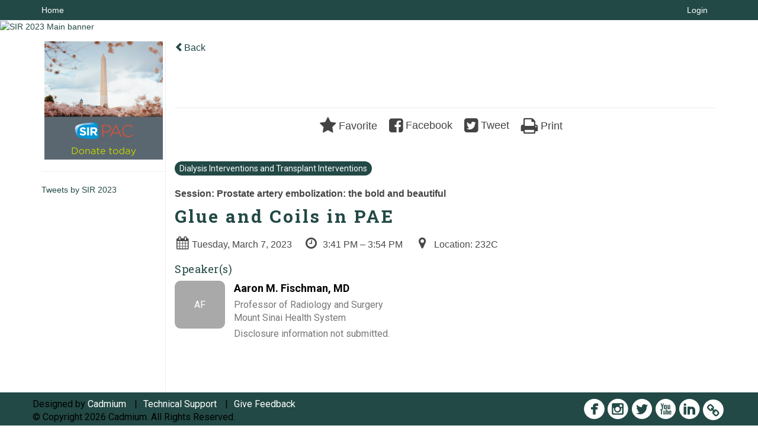

--- FILE ---
content_type: text/html
request_url: https://www.eventscribe.net/2023/SIR23/fsPopup.asp?Mode=presInfo&PresentationID=1166332
body_size: 21655
content:


<!DOCTYPE html>
<html lang="en">
<head>
	
	<meta charset="UTF-8">
	<meta http-equiv="X-UA-Compatible" content="IE=edge">
	<meta name="viewport" content="width=device-width,initial-scale=1,maximum-scale=1,shrink-to-fit=no">
	
	<meta name="description" content="">
	<meta name="author" content=""><meta name="robots" content="noindex"><link rel='shortcut icon' href=' https://cdmcd.co/dEbJQJ' type='image/vnd.microsoft.icon'><style type="text/css">@import url('https://fonts.googleapis.com/css2?family=Roboto+Slab:wght@400;500;600;700&family=Roboto:wght@400;500;700&display=swap');

body h1{
     font-family: 'Roboto Slab', serif; font-size: 40px;  letter-spacing: 0.03em;
}
body h2{
     font-family: 'Roboto Slab', serif; font-size: 30px; letter-spacing: 0.03em;
}
body h3{
     font-family: 'Roboto', serif; font-size: 20px; letter-spacing: 0.02em;
}
body h4{
     font-family: 'Roboto', sans-serif; font-size: 18px; letter-spacing: 0.02em;
}
body h5{
     font-family: 'Roboto', sans-serif; font-size: 16px; letter-spacing: 0.02em; color: #000;
}
body p{
   color: #000000; font-family: 'Roboto', sans-serif; font-size: 16px;  
}
body li{
       color: #000000; font-family: 'Roboto', sans-serif; font-size: 16px;
}
body p.b{
   color: #000000; font-family: 'Roboto', sans-serif; font-weight: 500px;  
}

body ul li {
       color: #000000; font-family: 'Roboto', sans-serif; font-size: 16px;
}</style><!-- Google Tag Manager -->
<script>(function(w,d,s,l,i){w[l]=w[l]||[];w[l].push({'gtm.start':
new Date().getTime(),event:'gtm.js'});var f=d.getElementsByTagName(s)[0],
j=d.createElement(s),dl=l!='dataLayer'?'&l='+l:'';j.async=true;j.src=
'https://www.googletagmanager.com/gtm.js?id='+i+dl;f.parentNode.insertBefore(j,f);
})(window,document,'script','dataLayer','GTM-532HS3T');</script>
<!-- End Google Tag Manager -->

<meta name="facebook-domain-verification" content="lvc25z1gl10wrdn3us3gxeu1x31ow1" />
	<title>SIR 2023</title>
	
	
	
	<script type='text/javascript' src="https://ajax.googleapis.com/ajax/libs/jquery/1.11.3/jquery.min.js"></script>
	<link href="/includes/css/bootstrap-wysihtml5.css" rel="preload" as="style" onload="this.rel='stylesheet'" >
	<noscript><link rel="stylesheet" href="/2023/includes/css/bootstrap-wysihtml5.css"></noscript>
	
	<link href="/includes/css/bootstrap.min.css" rel="stylesheet">
	
	<link href="/includes/css/jasny-bootstrap.min.css" rel="preload" as="style" onload="this.rel='stylesheet'" >
	<noscript><link rel="stylesheet" href="/includes/css/jasny-bootstrap.min.css"></noscript>
	
	<link href="/includes/css/sm-core-css.css" rel="preload" as="style" onload="this.rel='stylesheet'">
	<noscript><link rel="stylesheet" href="/includes/css/sm-core-css.css"></noscript>
	
	<link href="/includes/css/sm-clean.css" rel="preload" as="style" onload="this.rel='stylesheet'">
	<noscript><link rel="stylesheet" href="/includes/css/sm-clean.css"></noscript>
	
	<link href="/includes/css/jquery.smartmenus.bootstrap.css" rel="preload" as="style" onload="this.rel='stylesheet'">
	<noscript><link rel="stylesheet" href="/includes/css/jquery.smartmenus.bootstrap.css"></noscript>
	
	<link href="/2023/includes/css/fonts.css" rel="preload" as="style" onload="this.rel='stylesheet'">
	<noscript><link rel="stylesheet" href="/2023/includes/css/fonts.css"></noscript>
	
	<link href='https://fonts.googleapis.com/css?family=Roboto+Slab:400,100,300,700' rel="preload" type='text/css' as="style" onload="this.rel='stylesheet'">
	<noscript><link rel="stylesheet" href="https://fonts.googleapis.com/css?family=Roboto+Slab:400,100,300,700"></noscript>
	
	<link href="/includes/css/fonts.css" rel="stylesheet" >
	<link href="/includes/css/icons.css" rel="stylesheet" >
	
	<link href="/includes/css/tipsy.css" rel="preload" as="style" onload="this.rel='stylesheet'">
	<noscript><link rel="stylesheet" href="/includes/css/tipsy.css"></noscript>
	
	<link href="/includes/css/bootstrap-timepicker.css" rel="preload" as="style" onload="this.rel='stylesheet'">
	<noscript><link rel="stylesheet" href="/includes/css/bootstrap-timepicker.css"></noscript>
	
	<link href="/includes/css/pickaday.css" rel="preload" as="style" onload="this.rel='stylesheet'">
	
	<link href="/2023/includes/css/main.min.css?_=07.20.2022.20.27" rel="preload" as="style" onload="this.rel='stylesheet'" >
	<link href="/2023/includes/css/print.css?_=07.20.2022.20.27" rel="stylesheet" media="print" />
	<link type='text/css' rel="stylesheet" href='https://www.mycadmium.com/includes/css/mediaplayer.css' />	
	
	<script>
		/*! loadCSS. [c]2017 Filament Group, Inc. MIT License */
		!function(a){"use strict";var b=function(b,c,d){function e(a){return h.body?a():void setTimeout(function(){e(a)})}function f(){i.addEventListener&&i.removeEventListener("load",f),i.media=d||"all"}var g,h=a.document,i=h.createElement("link");if(c)g=c;else{var j=(h.body||h.getElementsByTagName("head")[0]).childNodes;g=j[j.length-1]}var k=h.styleSheets;i.rel="stylesheet",i.href=b,i.media="only x",e(function(){g.parentNode.insertBefore(i,c?g:g.nextSibling)});var l=function(a){for(var b=i.href,c=k.length;c--;)if(k[c].href===b)return a();setTimeout(function(){l(a)})};return i.addEventListener&&i.addEventListener("load",f),i.onloadcssdefined=l,l(f),i};"undefined"!=typeof exports?exports.loadCSS=b:a.loadCSS=b}("undefined"!=typeof global?global:this);
		/*! loadCSS rel=preload polyfill. [c]2017 Filament Group, Inc. MIT License */
		!function(a){if(a.loadCSS){var b=loadCSS.relpreload={};if(b.support=function(){try{return a.document.createElement("link").relList.supports("preload")}catch(b){return!1}},b.poly=function(){for(var b=a.document.getElementsByTagName("link"),c=0;c<b.length;c++){var d=b[c];"preload"===d.rel&&"style"===d.getAttribute("as")&&(a.loadCSS(d.href,d,d.getAttribute("media")),d.rel=null)}},!b.support()){b.poly();var c=a.setInterval(b.poly,300);a.addEventListener&&a.addEventListener("load",function(){b.poly(),a.clearInterval(c)}),a.attachEvent&&a.attachEvent("onload",function(){a.clearInterval(c)})}}}(this);
	</script><style>
			
				.embedded #main-banner {display: none;}
				
				.embedded .navbar-wrapper {display: none;}
			 
	
			div.container.content-wrap {border-left: none;}
	
			
				.embedded footer {display:none;}
			
				.embedded .backtotop {display:none;}
				
	
		</style><style type="text/css">
		
		
			/* link color */
			a,
			.btn-link, 
			.popup-link, 
			#leftnav .primary,
			.socialmedia a,
			.toptoolswrap .list-tools-wrap span   {
				color: #224945
			}
		
			/* link hover color */
			a:hover,
			.btn-link:hover,
			#leftnav .primary:hover {
				color: #0e0f0f;
			}
		
			/* Color for headings */
			h1,h2,h3,h4,h5,h6 {
				color: #224945 !important;
				letter-spacing: -1px;
			}
		
			/* Adjust the letter spacing for headers */
			h1, #search-results-text {
				letter-spacing: 3px !important;
			}
		
		
		/* Event banner */
		#main-banner {
				background-color:   #FFFFFF;}
		
		
		/* Awesome bar/Top nav and mobile nav background color */
		#mobilenav,
		.navbar-wrapper,
		.navbar .dropdown-menu {
			background: #224945;
			
				background: -moz-linear-gradient(top,  #224945 0%, #224945 100%);
				background: -webkit-linear-gradient(top,  #224945 0%,#224945 100%);
				background: linear-gradient(to bottom,  #224945 0%,#224945 100%); 
				filter: progid:DXImageTransform.Microsoft.gradient( startColorstr='#224945', endColorstr='#224945',GradientType=0 ); 
			
		}
		
		/* Awesome bar/Top nav and mobile nav text color */
		.navbar,
		#mobilenav,
		#mobilenav a,
		.navbar .btn-link,
		.navbar .dropdown-menu > li > a {
			color:#FFFFFF;
		}
		
		/* Awesome bar/Top nav and mobile nav text hover background and text color */
		#mobilenav a:hover,
		#mobilenav a:focus,
		#mobilenav a:active,
		.navbar .btn-link:hover,
		.navbar .btn-link:focus,
		.navbar .btn-link:active,
		.navbar .dropdown-menu > li > a:hover,
		.navbar .dropdown-menu > li > a:focus,
		.navbar .dropdown-menu > li > a:active {
			background: #dfdcd7;
			color:#FFFFFF;
		}
		
		/* Awesome bar/Top nav list background and border color */
		.navbar .dropdown-menu {
			border:1px solid ;
			background: ;			
		}
		
		.navbar .dropdown-menu,
		.navbar .dropdown-menu > li > a {
			color: ;
		}
		
		/* Awesome bar/Top nav list item hover background and text color */
		.navbar .dropdown-menu > li > a:hover,
		.navbar .dropdown-menu > li > a:focus,
		.navbar .dropdown-menu > li > a:active {
			background: ;
			color:;
		}
		
	
		
			.navbar-toggle {
				float: left;
			}
		
			.photo-wrapper.img-circle { 
				border-radius: 10px;
				padding: 0 !important; 
			}
			
			.photo-wrapper { 
				height: inherit;
				overflow: visible;
			}
			.photo-wrapper.full-size { 
				height: auto;
			}
			
			.photo-wrapper img { 
				position: static; 
				-webkit-transform: translateY(0); 
				transform: translateY(0);
				border-radius: 8px 
			}
			
			.photo-wrapper.no-photo { 
				min-height: 81px;
			}
		
			.presBadges { 
				display: inline-block; 
				margin-left: 10px;
			}
			
			#popup .presBadges {
				margin: 0;
			}
			
			.presBadges img{
				margin: 0 5px 0 0;
			}
			
		
		
		.tags {
			background: #224945;
			color: #FFFFFF;
		}
		.tags:hover {
			/*background: #1b3a37; 2020-11-02 PJW commented out because we cannot have expo categories with a rollover color change when nothing happens when you click them */
			color: #FFFFFF;
			border: none;
		}
		
		
		/*   BUTTONS */
		.btn-primary, 
		.alphaList a.active {
			background: #224945 !important;
			color: #FFFFFF !important;
			border: none !important;
		}
		
		.btn-group .btn-primary, 
		.btn-group .btn-primary:hover {
	    	border: 1px solid #1b3a37;
		}
		
		.btn-primary:hover {
			background: #1b3a37;
			border: none;
		}
		
		.btn-primary.focus, 
		.btn-primary:focus,
		.btn-primary.active.focus, 
		.btn-primary.active:focus, 
		.btn-primary.active:hover, 
		.btn-primary:active.focus, 
		.btn-primary:active:focus, 
		.btn-primary:active:hover, 
		.open > .dropdown-toggle.btn-primary.focus, 
		.open > .dropdown-toggle.btn-primary:focus, 
		.open > .dropdown-toggle.btn-primary:hover {
			background: #183330;
			border: none;
		}
		
		.btn-success {
			background: #5cb85c;
			color: #FFFFFF;
			border: none;
		}
		
		.btn-success:hover {
			background: #4a934a;
			border: none;
		}
		
		.btn-success.focus, 
		.btn-success:focus,
		.btn-success.active.focus, 
		.btn-success.active:focus, 
		.btn-success.active:hover, 
		.btn-success:active.focus, 
		.btn-success:active:focus, 
		.btn-success:active:hover, 
		.open > .dropdown-toggle.btn-success.focus, 
		.open > .dropdown-toggle.btn-success:focus, 
		.open > .dropdown-toggle.btn-success:hover {
			background: #408140;
			border: none;
		}
		
		.btn-info {
			background: #56C0E0;
			color: #FFFFFF;
			border: none;
		}
		
		.btn-info:hover {
			background: #459ab3;
			border: none;
		}
		
		.btn-info.focus, 
		.btn-info:focus,
		.btn-info.active.focus, 
		.btn-info.active:focus, 
		.btn-info.active:hover, 
		.btn-info:active.focus, 
		.btn-info:active:focus, 
		.btn-info:active:hover, 
		.open > .dropdown-toggle.btn-info.focus, 
		.open > .dropdown-toggle.btn-info:focus, 
		.open > .dropdown-toggle.btn-info:hover {
			background: #3c869d;
			border: none;
		}
		
		.btn-warning {
			background: #f0ad4e;
			color: #FFFFFF;
			border: none;
		}
		
		.btn-warning:hover {
			background: #c08a3e;
			border: none;
		}
		
		.btn-warning.focus, 
		.btn-warning:focus,
		.btn-warning.active.focus, 
		.btn-warning.active:focus, 
		.btn-warning.active:hover, 
		.btn-warning:active.focus, 
		.btn-warning:active:focus, 
		.btn-warning:active:hover, 
		.open > .dropdown-toggle.btn-warning.focus, 
		.open > .dropdown-toggle.btn-warning:focus, 
		.open > .dropdown-toggle.btn-warning:hover {
			background: #a87937;
			border: none;
		}
		
		.btn-danger {
			background: #d9534f;
			color: #FFFFFF;
			border: none;
		}
		
		.btn-danger:hover {
			background: #ae423f;
			border: none;
		}
		
		.btn-danger.focus, 
		.btn-danger:focus,
		.btn-danger.active.focus, 
		.btn-danger.active:focus, 
		.btn-danger.active:hover, 
		.btn-danger:active.focus, 
		.btn-danger:active:focus, 
		.btn-danger:active:hover, 
		.open > .dropdown-toggle.btn-danger.focus, 
		.open > .dropdown-toggle.btn-danger:focus, 
		.open > .dropdown-toggle.btn-danger:hover {
			background: #983a37;
			border: none;
		}
		
		#messege-alert #danger{
			background: #d9534f;
			color: #FFFFFF;
		}
		
		
		
		
		
		
		
		/* 	LIST VIEW */
		.dayrow {
			background: #224945;
			background: -moz-linear-gradient(top,  #224945 0%, #224945 100%); 
			background: -webkit-linear-gradient(top,  #224945 0%,#224945  100%); 
			background: linear-gradient(to bottom,  #224945 0%,#224945  100%); 
			filter: progid:DXImageTransform.Microsoft.gradient( startColorstr='#224945', endColorstr='#224945 ',GradientType=0 );
			color: #FFFFFF	
		}
		
		.list-view li.bucket .arrow {
			color: #224945;
		}
		
		
		/* 	POPUP */
		#popup {
			
				border-color: #224945;
			
		}
		
		
			.popuptools li a,
			.popup_tools_link,
			.closepopup { 
				color: #ffffff; 
			}
		
		
		#popupContent h1 {
			
				color: #224945;
			 
		}
		
		.tabbed-popup-tab-button.active, 
		.tabbed-popup-tab-button:hover {
		    border-color: #224945;
		    color: #224945;
		}
		
		.addFav.faved span{
			color: #FAA93D !important;
		}
		.addLike.liked {
			color: #FAA93D !important;
		}
		.addFav.registered span{
			color: #0086BF !important;
			cursor: default;
		}
		
		
		
		/* 	FOOTER */
		footer {
			background: #224945;
			background: -moz-linear-gradient(top,  #224945 0%, #224945 100%); 
			background: -webkit-linear-gradient(top,  #224945 0%,#224945  100%); 
			background: linear-gradient(to bottom,  #224945 0%,#224945  100%); 
			filter: progid:DXImageTransform.Microsoft.gradient( startColorstr='#224945', endColorstr='#224945 ',GradientType=0 );
			color: #FFFFFF;
			
			
				border-top: 0px solid #FFFFFF;
			
				border-bottom: #ffffff solid 0px;
						
		}
		
		
		
		
			footer .text-muted {
				color: #FFFFFF;
			}
		
		
		/*
			Make the link icon color match the footer background
		*/
		footer  .socialmedia .socialicon-website .fa-link {
			color: #224945;
		}
		
		
			footer .socialmedia a span,
			.popup-gutter .socialmedia a span {
				color: #FFFFFF
			}
			
			footer .socialmedia a span:hover,
			.popup-gutter .socialmedia a span:hover {
				color: #FFFFFF;
				opacity: 1;
			}
		
		
		
		#leftnav .socialmedia a span {
			color: #737070;
		}
		
		#leftnav .socialmedia a span:hover {
			color: #4C4C4C;
			opacity: 1;
		}
		
		/* 	POPUPS */
		.presentersocialicons .fa-link {
			background: #224945
		}
		
		.presentersocialicons .fa-link:hover {
			background: #0e0f0f
		}
		
		
		
	/* TABLETS
	-------------------------------------------------- */
	
	@media (min-width: 768px) {
	  
	  .popup-gutter,
	  .popup_gutter{
			
				background: #CACACA;
				background: -moz-linear-gradient(top,  #DADADA 0%, #CACACA 100%); 
				background: -webkit-linear-gradient(top,  #DADADA 0%,#CACACA  100%); 
				background: linear-gradient(to bottom,  #DADADA 0%,#CACACA  100%); 
				filter: progid:DXImageTransform.Microsoft.gradient( startColorstr='#DADADA', endColorstr='#CACACA ',GradientType=0 );
			
				border-top: 1px solid #CACACA;
			
		}
		
		
			.speakerrow .speaker-name {
				    margin: 0 0 2px 0;
			}
		
	}
	
	@media (min-width: 992px) and (max-width: 1199px) { 
		
			body.banner-fixed.belowBanner .navbar-fixed-top {
				top:116px;
			}
		
		
	}
	
	@media (min-width: 768px ) and (max-width: 990px) { 
		
	}
	
	/* DESKTOP
	-------------------------------------------------- */
	@media (min-width: 1025px) {

		
		
		
		/*   LEFT NAV */
		.sm-clean a, 
		.sm-clean a:hover, 
		.sm-clean a:focus, 
		.sm-clean a:active, 
		.sm-clean a.highlighted {
			color: #555555;
		}
		
		.sm-clean a:hover, 
		.sm-clean a:focus, 
		.sm-clean a:active, 
		.sm-clean a.highlighted {
			color: #0088BB;
		}
		
		.sm-clean a.current {
			color: #0088BB;
		}
		
		.sm-clean ul {
			border: 1px solid #BBBBBB;
			background: #FFFFFF;
		}
		
		.sm-clean ul a, 
		.sm-clean ul a:hover, 
		.sm-clean ul a:focus, 
		.sm-clean ul a:active, 
		.sm-clean ul a.highlighted {
			color: #555555;
		}
		
		.sm-clean ul a:hover, 
		.sm-clean ul a:focus, 
		.sm-clean ul a:active, 
		.sm-clean ul a.highlighted {
			background: #FFFFFF;
			color: #0088BB;
		}
		
		.sm-clean ul a.current {
			color: #0088BB;
		}
		
		.sm-clean span.scroll-up:hover,
		.sm-clean span.scroll-down:hover {
			background: #FFFFFF;
		}
		
		.sm-clean.sm-vertical a.disabled {
			background: #FFFFFF;
		}
		
		.sm-clean.sm-vertical ul a:hover, 
		.sm-clean.sm-vertical ul a:focus, 
		.sm-clean.sm-vertical ul a:active, 
		.sm-clean.sm-vertical ul a.highlighted {
			background: #FFFFFF;
		}
		
		.navbar-header .btn-link { 
			color: #FFFFFF;
		}
		
		
			.navbar { 
				min-height: auto;
			}
		
	
	}
	
</style>

</head>

<body class="banner-fixed HasLeftNav nav-fixed nav-height-normal nav-above-banner footer-fixed  singlepopup">
	
	
	
<a class="offscreen" href="#sitewrap">Skip to main content</a>



<nav id="mobilenav" class="navmenu navmenu-default navmenu-fixed-left offcanvas hidden-lg" role="navigation">
	
</nav>

<div class="navbar-wrapper">
	<div class="container">
		<nav role="navigation" id="awesomebardiv" class="navbar navbar-inverse" >
			<div class="navbar-header clearfix"><button type="button" class="navbar-toggle collapsed" data-toggle="offcanvas" data-target="#mobilenav" data-canvas="body">
					<span class="sr-only">Toggle navigation</span>
					<span class="icon-bar"></span>
					<span class="icon-bar"></span>
					<span class="icon-bar"></span>
				</button><a href="https://www.eventscribe.net/2023/SIR23/login/loginRegProc.asp" class="btn btn-link pull-right">Login</a><a class="btn hidden-xs btn-link pull-left" href="/2023/SIR23/">Home</a></div>
 
		</nav>

	</div>
</div><div id="main-banner" >
			<div class="container-fluid">
				<div class="row">
					<a id="homebtn" href="https://www.sirmeeting.org/" target="_blank" >
						<img src="https://www.eventscribe.com/upload/planner/bannersNEW/7829-D_SIR2023_hero_2340x280_30.png" width="1170" style="width:100%;" alt="SIR 2023 Main banner" />
					</a>
				</div>
			</div>
        </div><div id="popup-overlay"></div>
	<div id="popup">
		<div id="popupContent" class="container"></div>
	</div>		

	<div id="sitewrap" class="pushfor-fixed-banner pushfor-fixed-footer" tabindex="0"> 
		
		<div id="leftnav" class="">
		<div class="clearfix"></div><div id="left-banner-sponsor-ad" class="cadmium-sponsor-ad" data-adcount="9" style="height:200px;"><div class="carousel normalize slide" >
					<div class="carousel-inner" role="listbox"><div class="item active" data-duration="5"><a href="/2023/includes/html/banners/trackClicks.asp?sponsorAdID=4194&adTrackerID=10113203&adTrackerEventID=12959&adTrackerClient=2502&adTrackerAccountID=0" target='_blank' ><img src="https://9705d30458bee754b9eb-9c88e3975417fd6766d9db3e7b2c798a.ssl.cf1.rackcdn.com/12959-0-Artwork400x400LeftBanner_0.2317621(1).png" alt="IRBC Ad" data-adtracker="10113203"/></a></div><div class="item " data-duration="5"><a href="/2023/includes/html/banners/trackClicks.asp?sponsorAdID=4208&adTrackerID=10113508&adTrackerEventID=12959&adTrackerClient=2502&adTrackerAccountID=0" target='_blank' ><img src="https://9705d30458bee754b9eb-9c88e3975417fd6766d9db3e7b2c798a.ssl.cf1.rackcdn.com/12959-0-Artwork400x400LeftBanner_0.9445154(1).png" alt="SIRPAC Ad" data-adtracker="10113508"/></a></div><div class="item " data-duration="5"><a href="/2023/includes/html/banners/trackClicks.asp?sponsorAdID=4223&adTrackerID=10113901&adTrackerEventID=12959&adTrackerClient=2502&adTrackerAccountID=0" target='_blank' ><img src="https://9705d30458bee754b9eb-9c88e3975417fd6766d9db3e7b2c798a.ssl.cf1.rackcdn.com/12959-0-Artwork400x400LeftBanner_0.2077143(1).jpg" alt="Residency Essentials Ad" data-adtracker="10113901"/></a></div><div class="item " data-duration="5"><a href="/2023/includes/html/banners/trackClicks.asp?sponsorAdID=4192&adTrackerID=10113124&adTrackerEventID=12959&adTrackerClient=2502&adTrackerAccountID=0" target='_blank' ><img src="https://9705d30458bee754b9eb-9c88e3975417fd6766d9db3e7b2c798a.ssl.cf1.rackcdn.com/12959-0-Artwork400x400LeftBanner_0.5109217(1).png" alt="Virtex Ad" data-adtracker="10113124"/></a></div><div class="item " data-duration="5"><a href="/2023/includes/html/banners/trackClicks.asp?sponsorAdID=4265&adTrackerID=10114943&adTrackerEventID=12959&adTrackerClient=2502&adTrackerAccountID=0" target='_blank' ><img src="https://9705d30458bee754b9eb-9c88e3975417fd6766d9db3e7b2c798a.ssl.cf1.rackcdn.com/12959-0-Artwork400x400LeftBanner_0.678097(1).png" alt="Medtronic Ad" data-adtracker="10114943"/></a></div><div class="item " data-duration="5"><a href="/2023/includes/html/banners/trackClicks.asp?sponsorAdID=4247&adTrackerID=10114311&adTrackerEventID=12959&adTrackerClient=2502&adTrackerAccountID=0" target='_blank' ><img src="https://9705d30458bee754b9eb-9c88e3975417fd6766d9db3e7b2c798a.ssl.cf1.rackcdn.com/12959-0-Artwork400x400LeftBanner_0.3941004(1).jpg" alt="RenovaRP Ad" data-adtracker="10114311"/></a></div><div class="item " data-duration="5"><a href="/2023/includes/html/banners/trackClicks.asp?sponsorAdID=4267&adTrackerID=10114945&adTrackerEventID=12959&adTrackerClient=2502&adTrackerAccountID=0" target='_blank' ><img src="https://9705d30458bee754b9eb-9c88e3975417fd6766d9db3e7b2c798a.ssl.cf1.rackcdn.com/12959-0-Artwork400x400LeftBanner_0.4562036(1).jpg" alt="CAP ad" data-adtracker="10114945"/></a></div><div class="item " data-duration="5"><a href="/2023/includes/html/banners/trackClicks.asp?sponsorAdID=4287&adTrackerID=10115632&adTrackerEventID=12959&adTrackerClient=2502&adTrackerAccountID=0" target='_blank' ><img src="https://9705d30458bee754b9eb-9c88e3975417fd6766d9db3e7b2c798a.ssl.cf1.rackcdn.com/12959-0-Artwork400x400LeftBanner_0.3874018(1).png" alt="Mentice Ad" data-adtracker="10115632"/></a></div><div class="item " data-duration="5"><a href="/2023/includes/html/banners/trackClicks.asp?sponsorAdID=4245&adTrackerID=10114309&adTrackerEventID=12959&adTrackerClient=2502&adTrackerAccountID=0" target='_blank' ><img src="https://9705d30458bee754b9eb-9c88e3975417fd6766d9db3e7b2c798a.ssl.cf1.rackcdn.com/12959-0-Artwork400x400LeftBanner_0.3636133(1).png" alt="RBMA Paradigm Ad" data-adtracker="10114309"/></a></div></div></div></div>
		
		<div class="clearfix"></div>
		
		<div id="brochure" class="text-center"></div>

		<!--TWITTER ROLL--><hr />
			<div id="tweetScroll" style='overflow:hidden;width:200px;height:600px;'>
				<a class="twitter-timeline" id="contain" href="https://twitter.com/SIRspecialists">Tweets by SIR 2023</a>
				<script async src="https://platform.twitter.com/widgets.js" charset="utf-8"></script>
			</div><div class="clearfix"></div>
			<hr />
			<div class="socialmedia"><a href="https://www.facebook.com/SocietyOfInterventionalRadiology/" class="tipsytip" title="Facebook landing page" target="_blank">
						<span class="socialsymbol socialicon-facebook"></span>
					</a><a href="https://www.instagram.com/sirspecialists/" class="tipsytip" title="Instagram landing page" target="_blank">
						<span class="socialsymbol socialicon-instagram"></span>
					</a><a href="https://twitter.com/SIRspecialists" class="tipsytip" title="Twitter landing page" target="_blank">
						<span class="socialsymbol socialicon-twitter"></span>
					</a><a href="https://www.youtube.com/channel/UCpq2zU5xwE_i-WH0k3XxoPg" class="tipsytip" title="YouTube landing page" target="_blank">
						<span class="socialsymbol socialicon-youtube"></span>
					</a><a href="https://www.linkedin.com/company/society-of-interventional-radiology" class="tipsytip" title="LinkedIn landing page" target="_blank">
						<span class="socialsymbol socialicon-linkedin"></span>
					</a><a href="https://www.sirweb.org/" class="tipsytip" title="Website link" target="_blank">
						<span class='socialsymbol socialicon-website fa-stack fa-l'>
							<i class='fa fa-circle fa-stack-2x'></i>
							<i class='fa fa-link fa-stack-1x fa-inverse'></i>
						</span>
					</a></div></div><script>
			
			function ScrollDiv(){
				if(document.getElementById('tweetScroll').scrollTop < (document.getElementById('tweetScroll').scrollHeight - document.getElementById('tweetScroll').offsetHeight)) {
					-1
					document.getElementById('tweetScroll').scrollTop=document.getElementById('tweetScroll').scrollTop+1
				} else {document.getElementById('tweetScroll').scrollTop=0;
					
				}
			}

			setInterval(ScrollDiv,50)

		</script>
	<link type="text/css" rel="stylesheet" href="/includes/navigation/css/navigation.min.css?_=2021.12.02.08.27" />
	
	<script type="text/javascript" src="/includes/navigation/js/navigation.min.js?_=2021.12.02.08.27"></script>
	<script type="text/javascript" src="/includes/navigation/js/navItem.min.js?_=2021.12.02.08.27"></script>
	<script type="text/javascript" src="/includes/navigation/js/navList.min.js?_=2021.12.02.08.27"></script>
	<script type="text/javascript" src="/includes/navigation/js/navEditorItem.min.js?_=2021.12.02.08.27"></script>
	<script type="text/javascript" src="/includes/navigation/js/navEditorList.min.js?_=2021.12.02.08.27"></script>
	
	<script type="text/javascript" src="/includes/navigation/js/website/websiteNavigation.min.js?_=2021.12.02.08.27"></script>
	<script type="text/javascript" src="/includes/navigation/js/website/websiteNavItem.min.js?_=2021.12.02.08.27"></script>
	<script type="text/javascript" src="/includes/navigation/js/website/websiteNavList.min.js?_=2021.12.02.08.27"></script>
<script type="text/javascript">
	
	var json = JSON.parse("{\"fontSize\":\"14px\",\"font\":\"Helvetica\",\"dropdownMode\":\"dropdown\",\"bold\":0,\"underline\":0,\"italics\":0,\"hoverBold\":0,\"hoverUnderline\":0,\"hoverItalics\":0,\"textColor\":\"#000\",\"hoverColor\":\"#555\",\"list\":[{\"label\":\"Call for Reviewers\",\"newTab\":0,\"navItem\":\"No Action\",\"sunsetDate\":\"09/30/2022\",\"sunsetTime\":\"12:00 AM\",\"sunsetDisplay\":0,\"loginRequired\":0,\"tester\":0,\"list\":[{\"label\":\"Who are the Reviewers\",\"url\":\"aaStatic.asp?SFP=VkxRREtORkJAMTIyODhAQ2FsbCBmb3IgcmV2aWV3ZXJzIC0gV2hvIGFyZSBBYnN0cmFjdCBSZXZpZXdlcnM\",\"newTab\":0,\"navItem\":\"Static Pages\",\"loginRequired\":0,\"pageType\":12288,\"trackerID\":10102429,\"tester\":0},{\"label\":\"Become a Reviewer\",\"url\":\"https://www.abstractscorecard.com/cfp/submit/loginSSO.asp?EventKey=PSXUZHJZ\",\"newTab\":1,\"navItem\":\"URL\",\"loginRequired\":0,\"tester\":0}]},{\"label\":\"Call for Sessions\",\"newTab\":0,\"navItem\":\"No Action\",\"sunsetDate\":\"09/30/2022\",\"sunsetTime\":\"12:00 AM\",\"sunsetDisplay\":0,\"loginRequired\":0,\"tester\":0,\"list\":[{\"label\":\"Call for Sessions\",\"url\":\"aaStatic.asp?SFP=VkxRREtORkJAMTIyODdAQ2FsbCBmb3Igc2Vzc2lvbiBwcm9wb3NhbHMgLSBGQVE\",\"newTab\":0,\"navItem\":\"Static Pages\",\"loginRequired\":0,\"pageType\":12287,\"trackerID\":10102430,\"tester\":0},{\"label\":\"Submit a Session\",\"url\":\"https://www.abstractscorecard.com/cfp/submit/loginSSO.asp?EventKey=PSXUZHJZ\",\"newTab\":1,\"navItem\":\"URL\",\"loginRequired\":0,\"tester\":0}]},{\"label\":\"Test Schedule\",\"pfpLabel\":\"Speakers\",\"newTab\":0,\"navItem\":\"No Action\",\"loginRequired\":0,\"tester\":1,\"list\":[{\"label\":\"Arterial Interventions and PAD\",\"url\":\"SearchByBucket.asp?f=TrackName&bm=Arterial%20Interventions%20and%20Peripheral%20Arterial%20Disease%20(PAD)&pfp=BrowsebyPAD\",\"pfpLabel\":\"BrowsebyPAD\",\"newTab\":0,\"navItem\":\"Presentation\",\"loginRequired\":0,\"pageType\":\"Browse By Field Value\",\"filterByField\":\"TrackName\",\"filterValue\":\"Arterial Interventions and Peripheral Arterial Disease (PAD)\",\"trackerID\":10110308,\"tester\":1},{\"label\":\"Renal Insufficiency and GU\",\"url\":\"SearchByBucket.asp?f=TrackName&bm=Dialysis%20Interventions%20and%20Transplant%20Interventions&pfp=BrowsebyRenal\",\"pfpLabel\":\"BrowsebyRenal\",\"newTab\":0,\"navItem\":\"Presentation\",\"loginRequired\":0,\"pageType\":\"Browse By Field Value\",\"filterByField\":\"TrackName\",\"filterValue\":\"Dialysis Interventions and Transplant Interventions\",\"trackerID\":10110309,\"tester\":1},{\"label\":\"Embolization\",\"url\":\"SearchByBucket.asp?f=TrackName&bm=Embolization&pfp=BrowsebyEmbolization\",\"pfpLabel\":\"BrowsebyEmbolization\",\"newTab\":0,\"navItem\":\"Presentation\",\"loginRequired\":0,\"pageType\":\"Browse By Field Value\",\"filterByField\":\"TrackName\",\"filterValue\":\"Embolization\",\"trackerID\":10110310,\"tester\":1},{\"label\":\"Gastrointestinal Interventions\",\"url\":\"SearchByBucket.asp?f=TrackName&bm=Gastrointestinal%20Interventions&pfp=BrowsebyGastro\",\"pfpLabel\":\"BrowsebyGastro\",\"newTab\":0,\"navItem\":\"Presentation\",\"loginRequired\":0,\"pageType\":\"Browse By Field Value\",\"filterByField\":\"TrackName\",\"filterValue\":\"Gastrointestinal Interventions\",\"trackerID\":10110311,\"tester\":1},{\"label\":\"General IR\",\"url\":\"SearchByBucket.asp?f=TrackName&bm=General%20IR&pfp=BrowsebyGeneralIR\",\"pfpLabel\":\"BrowsebyGeneralIR\",\"newTab\":0,\"navItem\":\"Presentation\",\"loginRequired\":0,\"pageType\":\"Browse By Field Value\",\"filterByField\":\"TrackName\",\"filterValue\":\"General IR\",\"trackerID\":10110312,\"tester\":1},{\"label\":\"Imaging\",\"url\":\"SearchByBucket.asp?f=TrackName&bm=Imaging&pfp=BrowsebyImaging\",\"pfpLabel\":\"BrowsebyImaging\",\"newTab\":0,\"navItem\":\"Presentation\",\"loginRequired\":0,\"pageType\":\"Browse By Field Value\",\"filterByField\":\"TrackName\",\"filterValue\":\"Imaging\",\"trackerID\":10110313,\"tester\":1},{\"label\":\"Pain Management/MSK\",\"url\":\"SearchByBucket.asp?f=TrackName&bm=Pain%20Management%2FMSK&pfp=BrowsebyPainMSK\",\"pfpLabel\":\"BrowsebyPainMSK\",\"newTab\":0,\"navItem\":\"Presentation\",\"loginRequired\":0,\"pageType\":\"Browse By Field Value\",\"filterByField\":\"TrackName\",\"filterValue\":\"Pain Management/MSK\",\"trackerID\":10110314,\"tester\":1},{\"label\":\"Neurointerventional Radiology\",\"url\":\"SearchByBucket.asp?f=TrackName&bm=Neurointerventional%20Radiology&pfp=BrowsebyNeuro\",\"pfpLabel\":\"BrowsebyNeuro\",\"newTab\":0,\"navItem\":\"Presentation\",\"loginRequired\":0,\"pageType\":\"Browse By Field Value\",\"filterByField\":\"TrackName\",\"filterValue\":\"Neurointerventional Radiology\",\"trackerID\":10110315,\"tester\":1},{\"label\":\"Nonvascular Interventions\",\"url\":\"SearchByBucket.asp?f=TrackName&bm=Nonvascular%20Interventions&pfp=BrowsebyNonvascular\",\"pfpLabel\":\"BrowsebyNonvascular\",\"newTab\":0,\"navItem\":\"Presentation\",\"loginRequired\":0,\"pageType\":\"Browse By Field Value\",\"filterByField\":\"TrackName\",\"filterValue\":\"Nonvascular Interventions\",\"trackerID\":10110316,\"tester\":1},{\"label\":\"Interventional Oncology\",\"url\":\"SearchByBucket.asp?f=TrackName&bm=Interventional%20Oncology&pfp=BrowsebyIO\",\"pfpLabel\":\"BrowsebyIO\",\"newTab\":0,\"navItem\":\"Presentation\",\"loginRequired\":0,\"pageType\":\"Browse By Field Value\",\"filterByField\":\"TrackName\",\"filterValue\":\"Interventional Oncology\",\"trackerID\":10110317,\"tester\":1},{\"label\":\"Office-based Procedures\",\"url\":\"SearchByBucket.asp?f=TrackName&bm=Office-based%20Procedures&pfp=BrowsebyOBL\",\"pfpLabel\":\"BrowsebyOBL\",\"newTab\":0,\"navItem\":\"Presentation\",\"loginRequired\":0,\"pageType\":\"Browse By Field Value\",\"filterByField\":\"TrackName\",\"filterValue\":\"Office-based Procedures\",\"trackerID\":10110318,\"tester\":1},{\"label\":\"Pediatric Interventions\",\"url\":\"SearchByBucket.asp?f=TrackName&bm=Pediatric%20Interventions&pfp=BrowsebyPeds\",\"pfpLabel\":\"BrowsebyPeds\",\"newTab\":0,\"navItem\":\"Presentation\",\"loginRequired\":0,\"pageType\":\"Browse By Field Value\",\"filterByField\":\"TrackName\",\"filterValue\":\"Pediatric Interventions\",\"trackerID\":10110319,\"tester\":1},{\"label\":\"Portal Hypertension\",\"url\":\"SearchByBucket.asp?f=TrackName&bm=Portal%20Hypertension&pfp=BrowsebyPortalHyper\",\"pfpLabel\":\"BrowsebyPortalHyper\",\"newTab\":0,\"navItem\":\"Presentation\",\"loginRequired\":0,\"pageType\":\"Browse By Field Value\",\"filterByField\":\"TrackName\",\"filterValue\":\"Portal Hypertension\",\"trackerID\":10110320,\"tester\":1},{\"label\":\"Practice Development\",\"url\":\"SearchByBucket.asp?f=TrackName&bm=Practice%20Development&pfp=BrowsebyPracticeDevelopment\",\"pfpLabel\":\"BrowsebyPracticeDevelopment\",\"newTab\":0,\"navItem\":\"Presentation\",\"loginRequired\":0,\"pageType\":\"Browse By Field Value\",\"filterByField\":\"TrackName\",\"filterValue\":\"Practice Development\",\"trackerID\":10110321,\"tester\":1},{\"label\":\"Venous Interventions\",\"url\":\"SearchByBucket.asp?f=TrackName&bm=Venous%20Interventions&pfp=BrowsebyVenous\",\"pfpLabel\":\"BrowsebyVenous\",\"newTab\":0,\"navItem\":\"Presentation\",\"loginRequired\":0,\"pageType\":\"Browse By Field Value\",\"filterByField\":\"TrackName\",\"filterValue\":\"Venous Interventions\",\"trackerID\":10110322,\"tester\":1},{\"label\":\"Women's & Men's Health\",\"url\":\"SearchByBucket.asp?f=TrackName&bm=Women's%20%26%20Men's%20Health&pfp=BrowsebyWM\",\"pfpLabel\":\"BrowsebyWM\",\"newTab\":0,\"navItem\":\"Presentation\",\"loginRequired\":0,\"pageType\":\"Browse By Field Value\",\"filterByField\":\"TrackName\",\"filterValue\":\"Women's & Men's Health\",\"trackerID\":10110323,\"tester\":1},{\"label\":\"SIR Connect Townhalls\",\"url\":\"SearchByBucket.asp?f=PresentationSessionType&bm=SIR%20Connect%20Townhall&pfp=BrowsebyTownhalls\",\"pfpLabel\":\"BrowsebyTownhalls\",\"newTab\":0,\"navItem\":\"Presentation\",\"loginRequired\":0,\"pageType\":\"Browse By Field Value\",\"filterByField\":\"PresentationSessionType\",\"filterValue\":\"SIR Connect Townhall\",\"trackerID\":10111826,\"tester\":0},{\"label\":\"Committee Meetings\",\"url\":\"SearchByBucket.asp?f=PresentationSessionType&bm=Committee%20Meeting&pfp=BrowsebyLT\",\"pfpLabel\":\"BrowsebyLT\",\"newTab\":0,\"navItem\":\"Presentation\",\"loginRequired\":0,\"pageType\":\"Browse By Field Value\",\"filterByField\":\"PresentationSessionType\",\"filterValue\":\"Committee Meeting\",\"trackerID\":10111833,\"tester\":0},{\"label\":\"Private Practice\",\"url\":\"https://www.eventscribe.net/2023/SIR23/agenda.asp?pfp=PP&fa=Private+Practice\",\"newTab\":1,\"navItem\":\"URL\",\"loginRequired\":0,\"trackerID\":10113215,\"tester\":0},{\"label\":\"Corporate Lunch Symposia\",\"url\":\"SearchByBucket.asp?f=CustomPresfield50&bm=Lunch&pfp=BrowsebyCORPL\",\"pfpLabel\":\"BrowsebyCORPL\",\"newTab\":0,\"navItem\":\"Presentation\",\"loginRequired\":0,\"pageType\":\"Browse By Field Value\",\"filterByField\":\"CustomPresfield50\",\"filterValue\":\"Lunch\",\"trackerID\":10115515,\"tester\":0}]},{\"label\":\"Development Courses-Links\",\"newTab\":0,\"navItem\":\"No Action\",\"loginRequired\":0,\"tester\":1,\"list\":[{\"label\":\"SIR Revenue Cycle Management\",\"url\":\"SearchByBucket.asp?f=CourseName&bm=SIR%20RCM&pfp=BrowsebyRCM\",\"pfpLabel\":\"BrowsebyRCM\",\"newTab\":0,\"navItem\":\"Presentation\",\"loginRequired\":0,\"pageType\":\"Browse By Field Value\",\"filterByField\":\"CourseName\",\"filterValue\":\"SIR RCM\",\"trackerID\":10111668,\"tester\":1},{\"label\":\"SIR Stroke Course\",\"url\":\"SearchByBucket.asp?f=CourseName&bm=Stroke%202023&pfp=BrowsebyStroke\",\"pfpLabel\":\"BrowsebyStroke\",\"newTab\":0,\"navItem\":\"Presentation\",\"loginRequired\":0,\"pageType\":\"Browse By Field Value\",\"filterByField\":\"CourseName\",\"filterValue\":\"Stroke 2023\",\"trackerID\":10111706,\"tester\":0},{\"label\":\"SIR Business Institute\",\"url\":\"SearchByBucket.asp?f=CourseName&bm=SIR%20BI&pfp=BrowsebyBI\",\"pfpLabel\":\"BrowsebyBI\",\"newTab\":0,\"navItem\":\"Presentation\",\"loginRequired\":0,\"pageType\":\"Browse By Field Value\",\"filterByField\":\"CourseName\",\"filterValue\":\"SIR BI\",\"trackerID\":10111834,\"tester\":0}]},{\"label\":\"SIR 2023 App\",\"url\":\"conferenceapp.asp?h=Conference App\",\"newTab\":0,\"navItem\":\"Conference App\",\"sunriseDate\":\"02/27/2023\",\"sunriseTime\":\"8:00 AM\",\"sunriseDisplay\":0,\"sunsetDate\":\"03/13/2023\",\"sunsetTime\":\"12:00 AM\",\"sunsetDisplay\":0,\"loginRequired\":0,\"trackerID\":10115283,\"tester\":0},{\"label\":\"My SIR 2023\",\"url\":\"MyExperience.asp\",\"newTab\":1,\"navItem\":\"My Experience\",\"sunsetDate\":\"02/27/2023\",\"sunsetTime\":\"7:55 AM\",\"sunsetDisplay\":0,\"loginRequired\":0,\"trackerID\":10111824,\"tester\":0},{\"label\":\"Program and events\",\"newTab\":0,\"navItem\":\"No Action\",\"loginRequired\":0,\"tester\":0,\"list\":[{\"label\":\"Browse schedule\",\"newTab\":0,\"navItem\":\"No Action\",\"loginRequired\":0,\"trackerID\":10108705,\"tester\":0,\"list\":[{\"label\":\"Full program\",\"url\":\"agenda.asp?pfp=BrowsebyDay\",\"pfpLabel\":\"BrowsebyDay\",\"newTab\":0,\"navItem\":\"Presentation\",\"loginRequired\":0,\"pageType\":\"Full Schedule\",\"tester\":0},{\"label\":\"Browse by title\",\"url\":\"SearchByPresentation.asp?pfp=BrowsebyTitle\",\"pfpLabel\":\"BrowsebyTitle\",\"newTab\":0,\"navItem\":\"Presentation\",\"loginRequired\":0,\"pageType\":\"Browse By Title\",\"trackerID\":10108706,\"tester\":0},{\"label\":\"Browse by speaker\",\"url\":\"biography.asp?pfp=Speakers\",\"pfpLabel\":\"Speakers\",\"newTab\":0,\"navItem\":\"People\",\"loginRequired\":0,\"pageType\":\"Speakers\",\"trackerID\":10108707,\"tester\":0},{\"label\":\"Medical Students recommended\",\"url\":\"https://www.eventscribe.net/2023/SIR23/agenda.asp?pfp=MedicalStudents&fa=Medical+students\",\"newTab\":0,\"navItem\":\"URL\",\"loginRequired\":0,\"filterByField\":\"CustomPresfield41\",\"filterValue\":\"Medical students\",\"trackerID\":10109057,\"tester\":0},{\"label\":\"RFS recommended\",\"url\":\"https://www.eventscribe.net/2023/SIR23/agenda.asp?pfp=IRResidents&fa=IR+Residents\",\"newTab\":0,\"navItem\":\"URL\",\"loginRequired\":0,\"filterByField\":\"CustomPresfield40\",\"filterValue\":\"IR Residents\",\"trackerID\":10109058,\"tester\":0},{\"label\":\"ECS recommended\",\"url\":\"https://www.eventscribe.net/2023/SIR23/agenda.asp?pfp=EarlyCareer&fa=Early+career\",\"newTab\":0,\"navItem\":\"URL\",\"loginRequired\":0,\"filterByField\":\"CustomPresfield39\",\"filterValue\":\"Early career\",\"trackerID\":10109003,\"tester\":0},{\"label\":\"NP/PA recommended\",\"url\":\"https://www.eventscribe.net/2023/SIR23/agenda.asp?pfp=NonphysicianAssociates&fa=Nonphysician+associates+%28NP+%2F+PA%29\",\"newTab\":0,\"navItem\":\"URL\",\"loginRequired\":0,\"filterByField\":\"CustomPresfield43\",\"filterValue\":\"Nonphysician associates (NP / PA)\",\"trackerID\":10109056,\"tester\":0},{\"label\":\"URM Recommended\",\"url\":\"https://www.eventscribe.net/2023/SIR23/agenda.asp?pfp=Minorities&fa=Underrepresented+minorities\",\"newTab\":0,\"navItem\":\"URL\",\"loginRequired\":0,\"filterByField\":\"CustomPresfield45\",\"filterValue\":\"Underrepresented minorities\",\"trackerID\":10111822,\"tester\":0},{\"label\":\"WIR recommended\",\"url\":\"SearchByBucket.asp?f=CustomPresfield42&bm=Women%20in%20IR&pfp=BrowsebyWIR\",\"pfpLabel\":\"BrowsebyWIR\",\"newTab\":0,\"navItem\":\"Presentation\",\"loginRequired\":0,\"pageType\":\"Browse By Field Value\",\"filterByField\":\"CustomPresfield42\",\"filterValue\":\"Women in IR\",\"trackerID\":10109059,\"tester\":0},{\"label\":\"JVIR recommended\",\"url\":\"https://www.eventscribe.net/2023/SIR23/agenda.asp?pfp=JVIR&fa=JVIR\",\"newTab\":1,\"navItem\":\"URL\",\"loginRequired\":0,\"trackerID\":10113216,\"tester\":0}]},{\"label\":\"Education\",\"newTab\":0,\"navItem\":\"No Action\",\"sunriseDate\":\"10/25/2022\",\"sunriseTime\":\"2:45 PM\",\"sunriseDisplay\":0,\"loginRequired\":0,\"tester\":0,\"list\":[{\"label\":\"SIR 2023 On-demand\",\"url\":\"aaStatic.asp?SFP=WUhBUlJLVUhAMTMyNThAUHJvZ3JhbSAtIFNJUiAyMDIzIG9uLWRlbWFuZA\",\"newTab\":0,\"navItem\":\"Static Pages\",\"loginRequired\":0,\"pageType\":13258,\"trackerID\":10109281,\"tester\":0},{\"label\":\"CME/Credit information\",\"url\":\"aaStatic.asp?SFP=U0dCWUhDR1VAMTMyNTZAUHJvZ3JhbSAtIEVkdWNhdGlvbiAtIENsYWltIGNyZWRpdHM\",\"newTab\":0,\"navItem\":\"Static Pages\",\"sunriseDate\":\"10/25/2022\",\"sunriseTime\":\"2:45 PM\",\"sunriseDisplay\":0,\"loginRequired\":0,\"pageType\":13256,\"trackerID\":10108806,\"tester\":0},{\"label\":\"Global IR Juniors Summit\",\"url\":\"aaStatic.asp?SFP=RlNMVldQU0JAMTMyODRAUHJvZ3JhbSAtIEdsb2JhbCBJUiBKdW5pb3JzIFN1bW1pdCAyMDIz\",\"newTab\":0,\"navItem\":\"Static Pages\",\"loginRequired\":0,\"pageType\":13284,\"trackerID\":10108771,\"tester\":0},{\"label\":\"SIR Revenue Cycle Management\",\"url\":\"aaStatic.asp?SFP=RlNMVldQU0JAMTMyNzdAUHJvZ3JhbSAtIFNJUiBSZXZlbnVlIGN5Y2xlIG1hbmFnZW1lbnQ\",\"newTab\":0,\"navItem\":\"Static Pages\",\"sunriseDate\":\"10/25/2022\",\"sunriseTime\":\"2:45 PM\",\"sunriseDisplay\":0,\"loginRequired\":0,\"pageType\":13277,\"trackerID\":10109355,\"tester\":0},{\"label\":\"SIR Business Institute\",\"url\":\"aaStatic.asp?SFP=RlNMVldQU0JAMTMyNjlAUHJvZ3JhbSAtIFNJUiBCdXNpbmVzcyBJbnN0aXR1dGU\",\"newTab\":0,\"navItem\":\"Static Pages\",\"sunriseDate\":\"10/25/2022\",\"sunriseTime\":\"2:45 PM\",\"sunriseDisplay\":0,\"loginRequired\":0,\"pageType\":13269,\"trackerID\":10109356,\"tester\":0},{\"label\":\"SIR Stroke Course\",\"url\":\"aaStatic.asp?SFP=UVNIVVhFWVpAMTMyNzBAUHJvZ3JhbSAtIFN0cm9rZSBjb3Vyc2U\",\"newTab\":0,\"navItem\":\"Static Pages\",\"sunriseDate\":\"10/25/2022\",\"sunriseTime\":\"2:45 PM\",\"sunriseDisplay\":0,\"loginRequired\":0,\"pageType\":13270,\"trackerID\":10109357,\"tester\":0}]},{\"label\":\"Events and meetings\",\"newTab\":0,\"navItem\":\"No Action\",\"loginRequired\":0,\"tester\":0,\"list\":[{\"label\":\"Plenary sessions\",\"url\":\"aaStatic.asp?SFP=RkZKS1lWQ1FAMTMyNzFAUHJvZ3JhbSAtIFBsZW5hcnkgU3BlYWtlcnM\",\"newTab\":0,\"navItem\":\"Static Pages\",\"loginRequired\":0,\"pageType\":13271,\"trackerID\":10111426,\"tester\":0},{\"label\":\"Special events\",\"url\":\"aaStatic.asp?SFP=SkdHUEVSUEFAMTMyNjhAUHJvZ3JhbSAtIFNwZWNpYWwgZXZlbnRz\",\"newTab\":0,\"navItem\":\"Static Pages\",\"loginRequired\":0,\"pageType\":13268,\"trackerID\":10108843,\"tester\":0},{\"label\":\"Committee schedule\",\"url\":\"aaStatic.asp?SFP=RU5IQkVRREhAMTI4OTBAUHJvZ3JhbSAtIENvbW1pdHRlZSBzY2hlZHVsZQ\",\"newTab\":0,\"navItem\":\"Static Pages\",\"loginRequired\":0,\"pageType\":12890,\"trackerID\":10111837,\"tester\":0},{\"label\":\"SIR Foundation 2023 Gala\",\"url\":\"https://e.givesmart.com/events/sRE/\",\"newTab\":1,\"navItem\":\"URL\",\"loginRequired\":0,\"trackerID\":10108712,\"tester\":0}]},{\"label\":\"Awards and honors\",\"newTab\":0,\"navItem\":\"No Action\",\"loginRequired\":0,\"tester\":0,\"list\":[{\"label\":\"SIR and SIR Foundation awards\",\"url\":\"aaStatic.asp?SFP=UUVISENEVVNAMTMyMTNAUHJvZ3JhbSAtIFNJUiAyMDIzIEF3YXJkcyBhbmQgSG9ub3Jz\",\"newTab\":0,\"navItem\":\"Static Pages\",\"loginRequired\":0,\"pageType\":13213,\"trackerID\":10108708,\"tester\":0},{\"label\":\"SIR Foundation awards\",\"url\":\"https://www.sirfoundation.org/get-funded/awards/\",\"newTab\":1,\"navItem\":\"URL\",\"loginRequired\":0,\"trackerID\":10108710,\"tester\":0},{\"label\":\"Scholarships\",\"url\":\"https://www.sirweb.org/member-central/DiversityInclusiveness/international2/international-scholarship-program-guidelines/\",\"newTab\":1,\"navItem\":\"URL\",\"loginRequired\":0,\"trackerID\":10108709,\"tester\":0},{\"label\":\"Research recognition\",\"url\":\"aaStatic.asp?SFP=Q0VDTFFKS0JAMTM2NDhAUHJvZ3JhbSAtIEFic3RyYWN0IFJlY29nbml0aW9u\",\"newTab\":0,\"navItem\":\"Static Pages\",\"loginRequired\":0,\"pageType\":13648,\"tester\":0}]},{\"label\":\"Hands-on workshops\",\"url\":\"SearchByBucket.asp?f=SessionType&bm=Hands-on%20Workshop&pfp=BrowsebyHOW\",\"pfpLabel\":\"BrowsebyHOW\",\"newTab\":0,\"navItem\":\"Presentation\",\"loginRequired\":0,\"pageType\":\"Browse By Field Value\",\"filterByField\":\"SessionType\",\"filterValue\":\"Hands-on Workshop\",\"trackerID\":10108772,\"tester\":0},{\"label\":\"Corporate Lunches and Events\",\"url\":\"SearchByBucket.asp?f=SessionType&bm=Corporate%20Event&pfp=BrowsebyCORP\",\"pfpLabel\":\"BrowsebyCORP\",\"newTab\":0,\"navItem\":\"Presentation\",\"sunsetDate\":\"12/31/2023\",\"sunsetTime\":\"12:00 AM\",\"sunsetDisplay\":0,\"loginRequired\":0,\"pageType\":\"Browse By Field Value\",\"filterByField\":\"SessionType\",\"filterValue\":\"Corporate Event\",\"trackerID\":10113721,\"tester\":0},{\"label\":\"Simulation in Expo (Non-CME)\",\"url\":\"SearchByBucket.asp?f=PresentationSessionType&bm=Simulation%20Session&pfp=BrowsebySIM\",\"pfpLabel\":\"BrowsebySIM\",\"newTab\":0,\"navItem\":\"Presentation\",\"loginRequired\":0,\"pageType\":\"Browse By Field Value\",\"bucketByField\":\"SessionType\",\"filterByField\":\"PresentationSessionType\",\"filterValue\":\"Simulation Session\",\"trackerID\":10114294,\"tester\":0}]},{\"label\":\"Schedule-at-a-glance\",\"url\":\"aaStatic.asp?SFP=UkJVTkRGSERAMTIzNzdAUHJvZ3JhbSAtIFNjaGVkdWxlLWF0LWEtZ2xhbmNlIA\",\"newTab\":0,\"navItem\":\"Static Pages\",\"loginRequired\":0,\"pageType\":12377,\"tester\":0},{\"label\":\"Registration\",\"newTab\":0,\"navItem\":\"No Action\",\"sunsetDate\":\"07/18/2023\",\"sunsetTime\":\"12:00 AM\",\"sunsetDisplay\":0,\"loginRequired\":0,\"tester\":0,\"list\":[{\"label\":\"Registration rates\",\"url\":\"aaStatic.asp?SFP=UkhYSEZVVkxAMTI4NzBAUmVnaXN0cmF0aW9uIC0gUmVnaXN0cmF0aW9uIHJhdGVz\",\"newTab\":0,\"navItem\":\"Static Pages\",\"loginRequired\":0,\"pageType\":12870,\"trackerID\":10107653,\"tester\":0},{\"label\":\"Register\",\"url\":\"https://sir.personifycloud.com/PersonifyEbusiness/SIR-Annual-Meeting\",\"newTab\":1,\"navItem\":\"URL\",\"sunriseDate\":\"10/4/2022\",\"sunriseTime\":\"2:00 PM\",\"sunriseDisplay\":0,\"loginRequired\":0,\"trackerID\":10107436,\"tester\":0},{\"label\":\"ARIN registration\",\"url\":\"https://www.arinursing.org/news-events/arin-2023-annual-convention/\",\"newTab\":1,\"navItem\":\"URL\",\"loginRequired\":0,\"trackerID\":10112260,\"tester\":0},{\"label\":\"AVIR registration\",\"url\":\"https://avir.org/annualmeeting/\",\"newTab\":1,\"navItem\":\"URL\",\"loginRequired\":0,\"trackerID\":10112261,\"tester\":0}]},{\"label\":\"Hotel and travel\",\"newTab\":0,\"navItem\":\"No Action\",\"loginRequired\":0,\"tester\":0,\"list\":[{\"label\":\"Hotel information\",\"url\":\"https://www.eventscribe.net/2023/SIR23/aaStatic.asp?SFP=RUNCR0RFWkhAMTI4Njg\",\"newTab\":0,\"navItem\":\"URL\",\"loginRequired\":0,\"trackerID\":10106697,\"tester\":0},{\"label\":\"International attendees\",\"url\":\"aaStatic.asp?SFP=S0JMVURXS1NAMTI4NjlASG90ZWwgYW5kIHRyYXZlbCAtIEludGVybmF0aW9uYWwgYXR0ZW5kZWVzIGFuZCB2aXNpdG9ycw\",\"newTab\":0,\"navItem\":\"Static Pages\",\"loginRequired\":0,\"pageType\":12869,\"trackerID\":10106992,\"tester\":0}]},{\"label\":\"Corporate Partners (CAP)\",\"url\":\"sponsors.asp?pfp=Sponsors\",\"pfpLabel\":\"Sponsors\",\"newTab\":1,\"navItem\":\"Exhibitor\",\"loginRequired\":0,\"pageType\":\"Sponsors\",\"trackerID\":10115397,\"tester\":0},{\"label\":\"Exhibitors\",\"newTab\":0,\"navItem\":\"No Action\",\"loginRequired\":0,\"tester\":0,\"list\":[{\"label\":\"View Expo floorplan\",\"url\":\"exhibitors/floorplan/floorplan.asp\",\"newTab\":1,\"navItem\":\"Exhibitor\",\"loginRequired\":0,\"pageType\":\"Floor Plan\",\"trackerID\":10078656,\"tester\":0},{\"label\":\"Browse by company\",\"url\":\"SearchByExpoCompany.asp?pfp=BrowseByCompany\",\"pfpLabel\":\"BrowseByCompany\",\"newTab\":0,\"navItem\":\"Exhibitor\",\"loginRequired\":0,\"pageType\":\"Browse by Company\",\"trackerID\":10078657,\"tester\":0},{\"label\":\"Browse by category\",\"url\":\"exhibitorcategory.asp?pfp=BrowseByCategory\",\"pfpLabel\":\"BrowseByCategory\",\"newTab\":0,\"navItem\":\"Exhibitor\",\"loginRequired\":0,\"pageType\":\"Browse by Category\",\"trackerID\":10078657,\"tester\":0},{\"label\":\"General information\",\"newTab\":0,\"navItem\":\"No Action\",\"loginRequired\":0,\"tester\":0,\"list\":[{\"label\":\"About SIR\",\"url\":\"https://www.sirmeeting.org/aaStatic.asp?SFP=VUhEQlVETkxAODY4MkBFeGhpYml0b3JzIC0gQWJvdXQgU0lS\",\"newTab\":0,\"navItem\":\"URL\",\"loginRequired\":0,\"trackerID\":10078657,\"tester\":0},{\"label\":\"Exhibitor welcome\",\"url\":\"aaStatic.asp?SFP=QlpTTlRGS01AMTI1MTdARXhoaWJpdG9ycyAtIEV4aGliaXRvciBXZWxjb21l\",\"newTab\":0,\"navItem\":\"Static Pages\",\"loginRequired\":0,\"pageType\":12517,\"trackerID\":10078657,\"tester\":0},{\"label\":\"Expo hours\",\"url\":\"aaStatic.asp?SFP=R1haR1dRUEZAMTI1NDJARXhoaWJpdG9ycyAtIEV4cG8gSG91cnM\",\"newTab\":0,\"navItem\":\"Static Pages\",\"loginRequired\":0,\"pageType\":12542,\"trackerID\":10078657,\"tester\":0},{\"label\":\"Important dates\",\"url\":\"aaStatic.asp?SFP=UVJNR0ZHRUdAMTI1MjNARXhoaWJpdG9ycyAtIEltcG9ydGFudCBEYXRlcw\",\"newTab\":0,\"navItem\":\"Static Pages\",\"loginRequired\":0,\"pageType\":12523,\"trackerID\":10078658,\"tester\":0},{\"label\":\"SIR 2023 Exhibitor Prospectus\",\"url\":\"https://2eb88d5a26c9d8f57ffb-aeafbf82c2963100e9056663ea595989.ssl.cf1.rackcdn.com/SIR_2502_PSXUZHJZ_555_SIR_2023_Prospectus_draft8.pdf\",\"newTab\":1,\"navItem\":\"Links\",\"sunsetDate\":\"07/14/2022\",\"sunsetTime\":\"12:00 AM\",\"sunsetDisplay\":0,\"loginRequired\":0,\"pageType\":22961,\"trackerID\":10078658,\"tester\":0},{\"label\":\"Corporate Advisory Group\",\"url\":\"https://www.sirweb.org/corporate-gateway/corporate-ambassador-program/corporate-engagement-advisory-group\",\"newTab\":1,\"navItem\":\"URL\",\"sunsetDate\":\"08/1/2022\",\"sunsetTime\":\"12:00 AM\",\"sunsetDisplay\":0,\"loginRequired\":0,\"trackerID\":10078658,\"tester\":0},{\"label\":\"Contact us\",\"url\":\"https://www.sirmeeting.org/aaStatic.asp?SFP=REdDU1pBWFJAODc0NkBFeGhpYml0b3JzIC0gQ29udGFjdCBVcw\",\"newTab\":0,\"navItem\":\"URL\",\"loginRequired\":0,\"trackerID\":10078658,\"tester\":0}]},{\"label\":\"Exhibiting\",\"newTab\":0,\"navItem\":\"No Action\",\"loginRequired\":0,\"tester\":0,\"list\":[{\"label\":\"Booth registration/management\",\"url\":\"aaStatic.asp?SFP=SFhQRVhZSlFAMTI1MjRARXhoaWJpdG9ycyAtIEV4cG8gQm9vdGggUmF0ZXMsIFJlZ2lzdHJhdGlvbiBhbmQgTWFuYWdlbWVudA\",\"newTab\":0,\"navItem\":\"Static Pages\",\"loginRequired\":0,\"pageType\":12524,\"trackerID\":10078658,\"tester\":0},{\"label\":\"SIR 2023 Exhibitor Prospectus\",\"url\":\"https://2eb88d5a26c9d8f57ffb-aeafbf82c2963100e9056663ea595989.ssl.cf1.rackcdn.com/SIR_2502_PSXUZHJZ_555_SIR_2023_Prospectus_draft8.pdf\",\"newTab\":1,\"navItem\":\"Links\",\"loginRequired\":0,\"pageType\":22961,\"trackerID\":10078658,\"tester\":0},{\"label\":\"Exhibitor service kit\",\"url\":\"aaStatic.asp?SFP=R1JRTkRVV0hAMTI1MzBARXhoaWJpdG9ycyAtIEV4aGliaXRvciBTZXJ2aWNlIEtpdA\",\"newTab\":1,\"navItem\":\"Static Pages\",\"loginRequired\":0,\"pageType\":12530,\"trackerID\":10080451,\"tester\":0},{\"label\":\"Catering \",\"url\":\"aaStatic.asp?SFP=WVpZTlBFVEhAMTI1MzJARXhoaWJpdG9ycyAtIEV4aGliaXRvciBDYXRlcmluZyBSZXF1ZXN0cyAg\",\"newTab\":0,\"navItem\":\"Static Pages\",\"loginRequired\":0,\"pageType\":12532,\"trackerID\":10078658,\"tester\":0},{\"label\":\"Hands-on workshops: exhibitors\",\"url\":\"aaStatic.asp?SFP=QkRFTVBWQVVAMTI1MzZARXhoaWJpdG9ycyAtIEhhbmRzLU9uIFdvcmtzaG9wczogQ29ycG9yYXRlIFBhcnRpY2lwYXRpb24\",\"newTab\":0,\"navItem\":\"Static Pages\",\"loginRequired\":0,\"pageType\":12536,\"trackerID\":10109158,\"tester\":0},{\"label\":\"Web promotion/social media\",\"url\":\"aaStatic.asp?SFP=WlNBREpWQ1hAMTM3NzRARXhoaWJpdG9ycyAtIE9ubGluZSBQcm9tb3Rpb24gJiBTb2NpYWwgTWVkaWE\",\"newTab\":0,\"navItem\":\"Static Pages\",\"loginRequired\":0,\"pageType\":13774,\"trackerID\":10111971,\"tester\":0},{\"label\":\"Hotel meeting space request\",\"url\":\"https://www.tfaforms.com/5012854\",\"newTab\":1,\"navItem\":\"URL\",\"loginRequired\":0,\"trackerID\":10111162,\"tester\":0},{\"label\":\"Rules and regulations\",\"url\":\"aaStatic.asp?SFP=UFBHTVFOSlRAMTI1MjVARXhoaWJpdG9ycyAtIEV4aGliaXRvciBSdWxlcyAmIFJlZ3VsYXRpb25z\",\"newTab\":0,\"navItem\":\"Static Pages\",\"loginRequired\":0,\"pageType\":12525,\"trackerID\":10078658,\"tester\":0},{\"label\":\"Priority points program\",\"url\":\"aaStatic.asp?SFP=UkZGUk1HU1FAMTI1NDNARXhoaWJpdG9ycyAtIENvcnBvcmF0ZSBQcmlvcml0eSBQb2ludHMgUHJvZ3JhbQ\",\"newTab\":0,\"navItem\":\"Static Pages\",\"loginRequired\":0,\"pageType\":12543,\"trackerID\":10078658,\"tester\":0}]},{\"label\":\"Advertising and sponsorships\",\"newTab\":0,\"navItem\":\"No Action\",\"loginRequired\":0,\"tester\":0,\"list\":[{\"label\":\"Ad/sponsorship purchase\",\"url\":\"aaStatic.asp?SFP=SFhQRVhZSlFAMTI1MjRARXhoaWJpdG9ycyAtIEV4cG8gQm9vdGggUmF0ZXMsIFJlZ2lzdHJhdGlvbiBhbmQgTWFuYWdlbWVudA\",\"newTab\":0,\"navItem\":\"Static Pages\",\"loginRequired\":0,\"pageType\":12524,\"trackerID\":10078658,\"tester\":0},{\"label\":\"SIR 2023 Exhibitor Prospectus\",\"url\":\"https://2eb88d5a26c9d8f57ffb-aeafbf82c2963100e9056663ea595989.ssl.cf1.rackcdn.com/SIR_2502_PSXUZHJZ_555_SIR_2023_Prospectus_draft8.pdf\",\"newTab\":1,\"navItem\":\"Links\",\"loginRequired\":0,\"pageType\":22961,\"trackerID\":10107189,\"tester\":0},{\"label\":\"Opportunity pricing\",\"url\":\"aaStatic.asp?SFP=VlRUUFVUSkdAMTI1NDBARXhoaWJpdG9ycyAtIE9wcG9ydHVuaXR5IFByaWNpbmc\",\"newTab\":0,\"navItem\":\"Static Pages\",\"loginRequired\":0,\"pageType\":12540,\"trackerID\":10078658,\"tester\":0},{\"label\":\"Exhibitor service kit\",\"url\":\"aaStatic.asp?SFP=R1JRTkRVV0hAMTI1MzBARXhoaWJpdG9ycyAtIEV4aGliaXRvciBTZXJ2aWNlIEtpdA\",\"newTab\":1,\"navItem\":\"Static Pages\",\"loginRequired\":0,\"pageType\":12530,\"trackerID\":10078658,\"tester\":0},{\"label\":\"Attendee mail list order form\",\"url\":\"https://2eb88d5a26c9d8f57ffb-aeafbf82c2963100e9056663ea595989.ssl.cf1.rackcdn.com/SIR_2502_PSXUZHJZ_374_SIR_2023_Attendee_Mail_List_Order_Form.pdf\",\"newTab\":1,\"navItem\":\"Links\",\"loginRequired\":0,\"pageType\":22925,\"trackerID\":10082455,\"tester\":0},{\"label\":\"Year-round advertising\",\"url\":\"https://www.sirweb.org/corporate-gateway/advertising/\",\"newTab\":1,\"navItem\":\"URL\",\"loginRequired\":0,\"trackerID\":10078658,\"tester\":0},{\"label\":\"Hands-on workshops: exhibitors\",\"url\":\"aaStatic.asp?SFP=QkRFTVBWQVVAMTI1MzZARXhoaWJpdG9ycyAtIEhhbmRzLU9uIFdvcmtzaG9wczogQ29ycG9yYXRlIFBhcnRpY2lwYXRpb24\",\"newTab\":0,\"navItem\":\"Static Pages\",\"loginRequired\":0,\"pageType\":12536,\"tester\":0},{\"label\":\"Hotel meeting space request\",\"url\":\"https://www.tfaforms.com/5012854\",\"newTab\":1,\"navItem\":\"URL\",\"loginRequired\":0,\"tester\":0},{\"label\":\"Web promotion/social media\",\"url\":\"aaStatic.asp?SFP=WlNBREpWQ1hAMTM3NzRARXhoaWJpdG9ycyAtIE9ubGluZSBQcm9tb3Rpb24gJiBTb2NpYWwgTWVkaWE\",\"newTab\":0,\"navItem\":\"Static Pages\",\"loginRequired\":0,\"pageType\":13774,\"tester\":0}]},{\"label\":\"Housing and badge registration\",\"newTab\":0,\"navItem\":\"No Action\",\"loginRequired\":0,\"tester\":0,\"list\":[{\"label\":\"Housing and registration\",\"url\":\"aaStatic.asp?SFP=TVdDR0NQVUNAMTI1NDRARXhoaWJpdG9ycyAtIEhvdXNpbmcgYW5kIFJlZ2lzdHJhdGlvbg\",\"newTab\":0,\"navItem\":\"Static Pages\",\"loginRequired\":0,\"pageType\":12544,\"trackerID\":10107190,\"tester\":0},{\"label\":\"Exhibitor badges \",\"url\":\"aaStatic.asp?SFP=QUJKRVRORk1AMTI1MjhARXhoaWJpdG9ycyAtIEV4aGliaXRvciBCYWRnZSBJbmZvcm1hdGlvbg\",\"newTab\":0,\"navItem\":\"Static Pages\",\"loginRequired\":0,\"pageType\":12528,\"trackerID\":10078658,\"tester\":0},{\"label\":\"Meeting badge types\",\"url\":\"aaStatic.asp?SFP=Q1RaQVpSVlRAMTI1MjlARXhoaWJpdG9ycyAtIE1lZXRpbmcgQmFkZ2UgVHlwZXM\",\"newTab\":0,\"navItem\":\"Static Pages\",\"loginRequired\":0,\"pageType\":12529,\"trackerID\":10107191,\"tester\":0}]},{\"label\":\"Hands-on workshops (corporate)\",\"newTab\":0,\"navItem\":\"No Action\",\"sunsetDate\":\"07/14/2022\",\"sunsetTime\":\"12:00 AM\",\"sunsetDisplay\":0,\"loginRequired\":0,\"trackerID\":10079660,\"tester\":0}]},{\"label\":\"Meeting Information\",\"newTab\":0,\"navItem\":\"No Action\",\"loginRequired\":0,\"tester\":0,\"list\":[{\"label\":\"Schedule-at-a-glance\",\"url\":\"aaStatic.asp?SFP=UkJVTkRGSERAMTIzNzdAUHJvZ3JhbSAtIFNjaGVkdWxlLWF0LWEtZ2xhbmNlIA\",\"newTab\":0,\"navItem\":\"Static Pages\",\"loginRequired\":0,\"pageType\":12377,\"trackerID\":10078641,\"tester\":0},{\"label\":\"Health and safety\",\"url\":\"aaStatic.asp?SFP=SllZU1JERlNAMTIyNzRAUmVnaXN0cmF0aW9uIC0gU0lSIDIwMjMgSGVhbHRoIGFuZCBzYWZldHk\",\"newTab\":0,\"navItem\":\"Static Pages\",\"loginRequired\":0,\"pageType\":12274,\"trackerID\":10107437,\"tester\":0},{\"label\":\"FAQs\",\"url\":\"aaStatic.asp?SFP=UVlXVFBCUUpAMTIyNzFATWVldGluZyBpbmZvcm1hdGlvbiAtIEZBUXM\",\"newTab\":0,\"navItem\":\"Static Pages\",\"loginRequired\":0,\"pageType\":12271,\"trackerID\":10078643,\"tester\":0},{\"label\":\"Annual Meeting Committee\",\"url\":\"aaStatic.asp?SFP=TVVaRkpKWENAMTIyNjRATWVldGluZyBpbmZvcm1hdGlvbiAtIE1lZXQgdGhlIEFubnVhbCBNZWV0aW5nIENvbW1pdHRlZQ\",\"newTab\":0,\"navItem\":\"Static Pages\",\"loginRequired\":0,\"pageType\":12264,\"trackerID\":10078643,\"tester\":0},{\"label\":\"Future Annual Meetings\",\"url\":\"aaStatic.asp?SFP=RENOUFVTSFFAMTIyNjhATWVldGluZyBpbmZvcm1hdGlvbiAtIEZ1dHVyZSBBbm51YWwgTWVldGluZ3M\",\"newTab\":0,\"navItem\":\"Static Pages\",\"loginRequired\":0,\"pageType\":12268,\"trackerID\":10078643,\"tester\":0},{\"label\":\"SIR 2022\",\"url\":\"https://www.sirmeeting.org/2022/SIR/\",\"newTab\":1,\"navItem\":\"URL\",\"loginRequired\":0,\"trackerID\":10078825,\"tester\":0},{\"label\":\"Media\",\"newTab\":0,\"navItem\":\"No Action\",\"loginRequired\":0,\"tester\":0,\"list\":[{\"label\":\"SIR 2023 newsroom\",\"url\":\"aaStatic.asp?SFP=QkpaTEtZU0dAMTMyNjZATWVldGluZyBpbmZvcm1hdGlvbiAtIFNJUiBuZXdzcm9vbQ\",\"newTab\":0,\"navItem\":\"Static Pages\",\"loginRequired\":0,\"pageType\":13266,\"trackerID\":10108715,\"tester\":0},{\"label\":\"Media policies\",\"url\":\"aaStatic.asp?SFP=WVZHUllLWk1AMTMyNTlATWVldGluZyBpbmZvcm1hdGlvbiAtIE1lZGlhIHBvbGljaWVz\",\"newTab\":0,\"navItem\":\"Static Pages\",\"loginRequired\":0,\"pageType\":13259,\"trackerID\":10108716,\"tester\":0}]},{\"label\":\"Contact us\",\"url\":\"aaStatic.asp?SFP=QUVBUVpEWUFAMTIyNzVATWVldGluZyBpbmZvcm1hdGlvbiAtIENvbnRhY3QgdXM\",\"newTab\":0,\"navItem\":\"Static Pages\",\"loginRequired\":0,\"pageType\":12275,\"trackerID\":10078643,\"tester\":0}]},{\"label\":\"Abstracts\",\"newTab\":0,\"navItem\":\"No Action\",\"loginRequired\":0,\"tester\":0,\"list\":[{\"label\":\"Scientific sessions\",\"url\":\"SearchByBucket.asp?f=PresentationSessionType&bm=Scientific%20Session&pfp=BrowsebySS\",\"pfpLabel\":\"BrowsebySS\",\"newTab\":0,\"navItem\":\"Presentation\",\"loginRequired\":0,\"pageType\":\"Browse By Field Value\",\"filterByField\":\"PresentationSessionType\",\"filterValue\":\"Scientific Session\",\"trackerID\":10111071,\"tester\":0},{\"label\":\"Presenting authors\",\"url\":\"biography.asp?pfp=PresentingAuthors\",\"pfpLabel\":\"PresentingAuthors\",\"newTab\":0,\"navItem\":\"People\",\"loginRequired\":0,\"pageType\":\"Speakers\",\"trackerID\":10111089,\"tester\":0},{\"label\":\"Abstract recognition\",\"url\":\"aaStatic.asp?SFP=Q0VDTFFKS0JAMTM2NDhAUHJvZ3JhbSAtIEFic3RyYWN0IFJlY29nbml0aW9u\",\"newTab\":0,\"navItem\":\"Static Pages\",\"loginRequired\":0,\"pageType\":13648,\"trackerID\":10111081,\"tester\":0},{\"label\":\"Submit an abstract\",\"url\":\"https://www.abstractscorecard.com/cfp/submit/loginSSO.asp?EventKey=PSXUZHJZ\",\"newTab\":1,\"navItem\":\"URL\",\"sunsetDate\":\"12/3/2022\",\"sunsetTime\":\"6:00 PM\",\"sunsetDisplay\":0,\"loginRequired\":0,\"trackerID\":10101958,\"tester\":0},{\"label\":\"Abstract FAQs\",\"url\":\"aaStatic.asp?SFP=VkxRREtORkJAMTIyNTlAQ2FsbCBmb3IgYWJzdHJhY3RzIC0gRkFR\",\"newTab\":0,\"navItem\":\"Static Pages\",\"loginRequired\":0,\"pageType\":12259,\"trackerID\":10078660,\"tester\":0},{\"label\":\"Abstract preparation\",\"url\":\"aaStatic.asp?SFP=QUpCS1lKVFFAMTIyNThAQ2FsbCBmb3IgYWJzdHJhY3RzIC0gQWJzdHJhY3QgcHJlcGFyYXRpb24gYW5kIGhvdyB0byB3cml0ZSBhIGdvb2QgYWJzdHJhY3Q\",\"newTab\":0,\"navItem\":\"Static Pages\",\"loginRequired\":0,\"pageType\":12258,\"trackerID\":10078660,\"tester\":0},{\"label\":\"Abstract status policy\",\"url\":\"aaStatic.asp?SFP=QkpSQVJQWVNAMTIyNjlAQ2FsbCBmb3IgYWJzdHJhY3RzIC0gQWJzdHJhY3Qgc3RhdHVzIHBvbGljeQ\",\"newTab\":0,\"navItem\":\"Static Pages\",\"loginRequired\":0,\"pageType\":12269,\"trackerID\":10078660,\"tester\":0},{\"label\":\"Abstract discrepancy policy\",\"url\":\"aaStatic.asp?SFP=VUxWV1NaTkZAMTIyNzBAQWJvdXQgU0lSIC0gU0lSIFBvbGljeSBvbiBBYnN0cmFjdCBvciBQcmVzZW50YXRpb24gRGlzY3JlcGFuY3k\",\"newTab\":0,\"navItem\":\"Static Pages\",\"loginRequired\":0,\"pageType\":12270,\"trackerID\":10078660,\"tester\":0},{\"label\":\"JVIR Annual Meeting Supplement\",\"url\":\"https://www.jvir.org/content/sir_supplements\",\"newTab\":1,\"navItem\":\"URL\",\"loginRequired\":0,\"trackerID\":10078660,\"tester\":0}]},{\"label\":\"About SIR\",\"newTab\":0,\"navItem\":\"No Action\",\"loginRequired\":0,\"tester\":0,\"list\":[{\"label\":\"sirweb.org\",\"url\":\"https://www.sirweb.org/about-sir/\",\"newTab\":1,\"navItem\":\"URL\",\"loginRequired\":0,\"trackerID\":10078666,\"tester\":0},{\"label\":\"SIR policies\",\"newTab\":0,\"navItem\":\"No Action\",\"loginRequired\":0,\"tester\":0,\"list\":[{\"label\":\"Meeting policies\",\"url\":\"aaStatic.asp?SFP=Q0ZNTkxMTkJAMTIyNTdAQWJvdXQgU0lSIC0gU0lSIFBvbGljaWVz\",\"newTab\":0,\"navItem\":\"Static Pages\",\"loginRequired\":0,\"pageType\":12257,\"trackerID\":10078661,\"tester\":0},{\"label\":\"Financial Disclosure policy\",\"url\":\"aaStatic.asp?SFP=TlBYUENLRUJAMTIyNjJAQWJvdXQgU0lSIC0gU0lSIEZpbmFuY2lhbCBEaXNjbG9zdXJlIFBvbGljeQ\",\"newTab\":0,\"navItem\":\"Static Pages\",\"loginRequired\":0,\"pageType\":12262,\"trackerID\":10078661,\"tester\":0},{\"label\":\"Policy on Off-label Use\",\"url\":\"aaStatic.asp?SFP=WFNEU1hBUlhAMTIyNjNAQWJvdXQgU0lSIC0gU0lSIFBvbGljeSBvbiBPZmYtbGFiZWwgVXNlIG9mIERldmljZXMgYW5kIERydWdz\",\"newTab\":0,\"navItem\":\"Static Pages\",\"loginRequired\":0,\"pageType\":12263,\"trackerID\":10078661,\"tester\":0}]},{\"label\":\"SIR membership\",\"url\":\"https://www.sirweb.org/member-central/\",\"newTab\":1,\"navItem\":\"URL\",\"loginRequired\":0,\"trackerID\":10078661,\"tester\":0},{\"label\":\"SIR Foundation\",\"url\":\"https://www.sirfoundation.org/\",\"newTab\":1,\"navItem\":\"URL\",\"loginRequired\":0,\"trackerID\":10078662,\"tester\":0},{\"label\":\"SIR Learning Center\",\"url\":\"https://learn.sirweb.org/?_ga=2.252935617.979994916.1642390570-2095723465.1630682075\",\"newTab\":1,\"navItem\":\"URL\",\"loginRequired\":0,\"trackerID\":10078663,\"tester\":0},{\"label\":\"IR Store\",\"url\":\"https://www.sirweb.org/special-pages/learning-center-list/\",\"newTab\":1,\"navItem\":\"URL\",\"loginRequired\":0,\"trackerID\":10078664,\"tester\":0},{\"label\":\"SIR Today\",\"url\":\"https://bit.ly/sirtoday22\",\"newTab\":1,\"navItem\":\"URL\",\"sunriseDate\":\"04/1/2026\",\"sunriseTime\":\"12:00 AM\",\"sunriseDisplay\":0,\"loginRequired\":0,\"trackerID\":10082235,\"tester\":0},{\"label\":\"JVIR\",\"url\":\"https://www.jvir.org/\",\"newTab\":1,\"navItem\":\"URL\",\"loginRequired\":0,\"trackerID\":10078664,\"tester\":0},{\"label\":\"SIR Connect\",\"url\":\"https://connect.sirweb.org/home?_ga=2.253065537.979994916.1642390570-2095723465.1630682075\",\"newTab\":1,\"navItem\":\"URL\",\"loginRequired\":0,\"trackerID\":10078665,\"tester\":0}]}]}");
	var settings = {
		accountExists: 0,
		accountKey: '',
		accountAccessLevel: '',
		accountPDFUnlockCodes: [''].filter(code => code),
		accountAudioUnlockCodes: [''].filter(code => code),
		accountID: 0,
		accountTester: 0, 
		eventID: 12959,
		clientID: 2502,
		previewNavID : 0
	};
	
	// Set up the event properties
	var eventProperties = {
		directoryURL: '/2023/SIR23/',
		Level: 'Pro',
		WebsiteTimezone: 'US/Mountain',
		CancelledDateLabel: 'CANCELLED',
		ScheduleDates: ["3/3/2023","3/4/2023","3/5/2023","3/6/2023","3/7/2023","3/8/2023","3/9/2023"],
		isSandbox: 0,
		customDomain: ""
	};
	
	json.pullEventProperties = false;
	json.eventProperties = eventProperties;
	
	var dropdownMode = json.dropdownMode;
	$(document).ready(function() {
		// Set the left nav mode for the main js to use
		app.LeftNavMode = dropdownMode;
	});
	
	// Parse the left nav
	var navigation = new WebsiteNavigation('#leftnav', json, settings);
	// Parse the mobile nav (the mobile nav is always dropdown mode of collapsed)
	json.dropdownMode = 'collapsed';
	var mobileNavigation = new WebsiteNavigation('#mobilenav', json, settings);
	
	if (settings.previewNavID && settings.previewNavID > 0){ 
		var previewNavBannerElem = $('<div/>'); 
		previewNavBannerElem.attr({'style' :'background-color:#DD0000;color:#FFF;padding:10px;font-size:14px;height:60px;', 'class' : 'text-center'});
		previewNavBannerElem.html('You are currently viewing a navigation preview of your website. This navigation is not live on your website! <br/>Please note, if you navigate around the site by clicking links other than those on the navigation menu, you may lose the preview mode.');
		$('#sitewrap').before(previewNavBannerElem); 
		
		// Append the previewNavID to all internal links
		$(document).ready(function() {
			if (eventProperties.directoryURL) {
				// Create two regex items. One to look for the directory (for absolute paths or full links) and one to test for relative link paths
				const directoryRegex = new RegExp(eventProperties.directoryURL, 'i');
				const linkRegex = /(https?:\/\/(?:www\.|(?!www))[a-zA-Z0-9][a-zA-Z0-9-]+[a-zA-Z0-9]\.[^\s]{2,}|www\.[a-zA-Z0-9][a-zA-Z0-9-]+[a-zA-Z0-9]\.[^\s]{2,}|https?:\/\/(?:www\.|(?!www))[a-zA-Z0-9]+\.[^\s]{2,}|www\.[a-zA-Z0-9]+\.[^\s]{2,})/i;
				
				// Get all the site links that are either full/absolute paths within the directory or relative paths
				var siteLinks = $('a').filter(function() {
					var href = $(this).attr('href');
					return href && href != '#' && href.toLowerCase().indexOf('javascript:void') == -1 && href.toLowerCase().indexOf('previewnavid') == -1 && (directoryRegex.test(href) || !linkRegex.test(href));
				});
				
				// Go through each one and append the preview nav id
				siteLinks.each(function() {
					var href = $(this).attr('href');
					$(this).attr('href', href + (href.indexOf('?') > -1 ? '&' : '?') + 'previewNavID=' + settings.previewNavID);
				});
			}			
		});
	}
		
	
</script>
		
		<div id="popupContent" class="container content-wrap">

	
	
	
	
	<!-- custom style for this popup -->
	<style>
		
		.numberCirclePoster {
			min-width: 23px !important;
			height: 23px !important;
			border-radius: 50%;
			text-align: center;
			font-size: 14px;
			background: red !important;
			border: 2px solid red !important;	
			position: absolute;
			top:-12px;
		}

		.pr-0 {
			padding-right: 0 !important;
		}
		
	</style>
	
	
	
	
	<!-- custom style for this popup -->
	<style>
		
		.numberCirclePoster {
			min-width: 23px !important;
			height: 23px !important;
			border-radius: 50%;
			text-align: center;
			font-size: 14px;
			background: red !important;
			border: 2px solid red !important;	
			position: absolute;
			top:-12px;
		}

		.pr-0 {
			padding-right: 0 !important;
		}
		
	</style>

	<div class="card updated" id="presentation-info-1166332" data-harvesterid="2259523"  ><a class="pad-hor" href="javascript:window.history.back();">
			<span class="glyphicon glyphicon-chevron-left go-back"></span>Back
		</a><div class="popup_gutter">
				<div class="popup_gutter_left"></div>

<div class="popup_gutter_right"></div>
			</div>
			<hr /><div class="popup_header">
			<div class="popup_header_left"></div><div class="popup_header_toolbar">
				<ul class="popup_tools"><li>
							<a href="#" class="popup_tools_link addFav " data-presid="1166332" data-link="ajaxcalls/favs.asp?PresentationID=1166332">
								<span class="fa fa-star"></span>
								<span class="popup_tools_link_text" aria-live="assertive">Favorite</span>
							</a>
						</li>
						<li>
							<a 
								href="javascript:void(0)" 
								class='popup_tools_link saveSocialPost postToFacebook tipsytip' 
								data-sharetype="facebook"
								data-presentationid="1166332" 
								data-url='https://www.eventscribe.net/2023/SIR23/ajaxcalls/facebook.asp?PresentationID=1166332'
								title="Post this to Facebook" 
							>
								<span class="fa fa-facebook-square"></span>
								<span class="popup_tools_link_text">Facebook</span>
							</a>
						</li><li>
							<a 
								href="javascript:void(0)" 
								class='popup_tools_link open-window saveSocialPost tipsytip' 
								data-sharetype="twitter"
								data-postText="Glue+and+Coils+in+PAE+https%3A%2F%2Fcdmcd%2Eco%2FPJBrzM+%23SIR23PHX"
								data-presentationid="1166332"
								data-url='https://twitter.com/intent/tweet?text=Glue+and+Coils+in+PAE+https%3A%2F%2Fcdmcd%2Eco%2FPJBrzM+%23SIR23PHX'
								title="Tweet this presentation"
							>
								<span class="fa fa-twitter-square"></span>
								<span class="popup_tools_link_text">Tweet</span>
							</a>
						</li><li>
							<a class="popup_tools_link tipsytip" href="javascript:void(0)" onclick="javascript:window.print()" title="Print this presentation">
								<span class="fa fa-print"></span>
								<span class="popup_tools_link_text">Print</span>
							</a>
						</li></ul>
			</div>
			<!-- /.popuptools -->
		
			<div class="popup_header_right"></div>
			
		</div>
		
		<div class="popup_content"><p class="trackname innertracks" style="background:#224945; color:#FFFFFF; font-size:14px; margin-top:10px; margin-right:10px;">
							<span>Dialysis Interventions and Transplant Interventions</span>
						</p><p><div style="margin-top:15px;">
							<b>Session: Prostate artery embolization: the bold and beautiful</b>
						</div><p><h1 style="margin-top:10px;">Glue and Coils in PAE</h1>
					<div class="pull-left pres-tidbit tipsytip" title="">
						<i class="fa fa-calendar fa-fw"></i>Tuesday, March 7, 2023
					</div>
						
						<div class="pull-left pres-tidbit">
							<i class="fa fa-clock-o fa-fw"></i>
							<span class='tipsytip' title=''>3:41 PM &ndash; 3:54 PM <small></small></span>
						</div><div class="pull-left pres-tidbit">
	                <i class="fa fa-map-marker fa-fw"></i>
	                <span>Location: 232C</span>
	            </div><div class="clear"></div>
			
				<ul class="speakers-wrap"><h2 class="role-title">Speaker(s)</h2>
							
							<li class="speakerrow" data-presenterid="1462673"><div class="col-xs-2 photo-wrapper img-circle text-center no-photo relative">
										<span class='presenterphoto-init hcenter'>AF</span>
									</div>
								
								<div class="col-xs-10">
									<div class="row">
										<div class="col-xs-12 col-md-6" ><a href="fsPopup.asp?Mode=presenterInfo&PresenterID=1462673">
															<p class='speaker-name '>Aaron M. Fischman, MD</p>
														</a><p class="text-muted prof-text">Professor of Radiology and Surgery<br/>Mount Sinai Health System</p>
											<p class="text-muted prof-text">Disclosure information not submitted.</p>
												
										</div>


	
										<div class="col-xs-12 col-md-6 pr-0">
											
										</div>
									</div>
								</div></li>
				
				</ul><br>	
						
		</div>
		<!-- /.main-popup-content --></div>
	<!-- .card --></div>
    	<!-- /.content-wrap -->  

	</div>
	<!-- /#sitewrap --> 

	<!-- FOOTER -->
<style>
	/* this is seting website link second icon to match the color of footer background color */
	.fa-inverse {			
		color: #224945; 
	}

	.ph-25{
		padding: 0 25px;
	}    

</style>

<footer class="">
	<div class=" container " >
		<div class="row text-muted"><div class="pull-left"><p class="copyrights">
							<span style="margin-right:10px;">
								Designed by <a href="https://www.GoCadmium.com" class="text-muted" target="_blank">Cadmium</a>
							</span>
							<span>
								|<a href="fsPopup.asp?Mode=support" data-url="fsPopup.asp?Mode=support" class=" text-muted" style="margin:0 10px;">Technical Support</a>
							</span><span>
									|<a href="/2023/SIR23/feedback.asp" class="text-muted" style="margin:0 10px;">Give Feedback</a>
								</span>
							
							<br />
							&copy; Copyright 2026 Cadmium. All Rights Reserved.
						</p></div>	
					
				<div class="pull-right">
					<div class="socialmedia"><a href="https://www.eventscribe.net/2023/SIR23/ajaxcalls/facebook.asp?PresentationID=1166332" class="tipsytip" title="Facebook landing page" target="_blank">
								<span class="socialsymbol socialicon-facebook"></span>
							</a><a href="https://www.instagram.com/sirspecialists/" class="tipsytip" title="Instagram landing page" target="_blank">
								<span class="socialsymbol socialicon-instagram"></span>
							</a><a href="https://twitter.com/SIRspecialists" class="tipsytip" title="Twitter landing page" target="_blank">
								<span class="socialsymbol socialicon-twitter"></span>
							</a><a href="https://www.youtube.com/channel/UCpq2zU5xwE_i-WH0k3XxoPg" class="tipsytip" title="YouTube landing page" target="_blank">
								<span class="socialsymbol socialicon-youtube"></span>
							</a><a href="https://www.linkedin.com/company/society-of-interventional-radiology" class="tipsytip" title="LinkedIn landing page" target="_blank">
								<span class="socialsymbol socialicon-linkedin"></span>
							</a><a href="https://www.sirweb.org/" class="tipsytip" title="Website link" target="_blank">
								<span class='socialsymbol socialicon-website fa-stack fa-l'>
									<i class='fa fa-circle fa-stack-2x'></i>
									<i class='fa fa-link fa-stack-1x fa-inverse'></i>
								</span>
							</a></div>
				</div></div>
	</div>
	<div class="clear"></div><!-- Google Tag Manager (noscript) -->
<noscript><iframe src=https://www.googletagmanager.com/ns.html?id=GTM-532HS3T
height="0" width="0" style="display:none;visibility:hidden"></iframe></noscript>
<!-- End Google Tag Manager (noscript) -->

<meta name="facebook-domain-verification" content="lvc25z1gl10wrdn3us3gxeu1x31ow1" /></footer>




<script>
  window.fbAsyncInit = function() {
    FB.init({
      appId      : '411292922590649',
      xfbml      : true,
      version    : 'v2.9'
    });
    FB.AppEvents.logPageView();
  };

  (function(d, s, id){
     var js, fjs = d.getElementsByTagName(s)[0];
     if (d.getElementById(id)) {return;}
     js = d.createElement(s); js.id = id;
     js.src = "//connect.facebook.net/en_US/sdk.js";
     fjs.parentNode.insertBefore(js, fjs);
   }(document, 'script', 'facebook-jssdk'));
</script>


<script type="text/javascript" src="/includes/js/bootstrap.min.js"></script>
<script type="text/javascript" src="/includes/js/jasny-bootstrap.min.js"></script>
<script type="text/javascript" src="/includes/js/jquery.smartmenus.min.js"></script>
<script type="text/javascript" src="/includes/js/jquery.smartmenus.bootstrap.min.js"></script>
<script type="text/javascript" src='/2023/includes/js/validate/jquery.validate.min.js'></script>
<script type="text/javascript" src='/2023/includes/js/bootstrap-timepicker.js'></script>
<script type="text/javascript" src='/2023/includes/js/jQuery.numeric.js'></script>
<script type="text/javascript" src='/2023/includes/js/jquery.formance.min.js'></script>
<script type="text/javascript" src='/2023/includes/js/jquery.creditCardValidator.js'></script>

<script type="text/javascript" src="/2023/includes/js/jquery.tipsy.js"></script>
<script type="text/javascript" src="/2023/includes/js/jquery.smooth-scroll.min.js"></script>
<script type="text/javascript" src="/2023/includes/js/jquery.mobile.custom.min.js"></script>
<script type="text/javascript" src="/2023/includes/js/handlebars.min.js"></script>

<script type="text/javascript" src="/2023/includes/js/wysihtml.min.js"></script>
<script type="text/javascript" src="/2023/includes/js/wysihtml.all-commands.min.js"></script>
<script type="text/javascript" src="/2023/includes/js/wysihtml.table_editing.min.js"></script>
<script type="text/javascript" src="/2023/includes/js/wysihtml.toolbar.min.js"></script>
<script type="text/javascript" src="/2023/includes/js/wysihtml-advanced_and_extended.js"></script>

<script type="text/javascript" src="/2023/includes/js/main.min.js?new=05.01.2023.10.05"></script>

<!-- IE10 viewport hack for Surface/desktop Windows 8 bug -->
<script src="/2023/includes/js/ie10-viewport-bug-workaround.js"></script>
<script type="text/javascript" src='https://www.mycadmium.com/includes/js/moment.js?_=ND_06_03_2020_17_00' ></script>
<script type="text/javascript" src='https://www.mycadmium.com/includes/js/momenttimezone.js?_=ND_06_03_2020_17_00'></script>
<script type="text/javascript" src="/includes/js/pickaday.js"></script>
<script type="text/javascript" src='/2023/includes/js/indexPagePopups.js?_=ND_06_03_2020_17_00'></script>
<script type="text/javascript" src='https://www.mycadmium.com/includes/js/mediaplayer.es6.js'></script>



<script src="/2023/includes/js/pym.v1.min.js" type="text/javascript"></script>

<script>var pymChild = new pym.Child();</script>

<script type="text/javascript">
	window.onload = function() {
    	function aCSS(e,t){t=document,t.head.appendChild(t.createElement("style")).innerHTML=e}

		if(location.hash){
			aCSS(" @import url("+ location.hash.slice(1) +"); ");
		}
		 
		var i = "";
		var isInIFrame = (self != top);
		 // && window.location.href.indexOf("embedded") == -1 is to avoid loops happening
		 if(i == "True" && !isInIFrame && window.location.href.indexOf("embedded") == -1){
			 if(window.location.href.indexOf("?") != -1){
				 window.location = window.location.href + "&embedded=false"
			 }else{
				 window.location = window.location.href + "?embedded=false"
			 }
		 }
		 if(i == "False" && isInIFrame && window.location.href.indexOf("embedded") == -1){
			 if(window.location.href.indexOf("?") != -1){
				 window.location = window.location.href + "&embedded=true"
			 }else{
				 window.location = window.location.href + "?embedded=true"
			 }
		 }
		 
	}
</script>


<script>
var app = {
	eventId: 12959,
	PageTopMode : "banner",
	PageTopNavMode : "fixed",
	BannerMode : "fixed",
	LeftNav : "1",
	LeftNavMode : "",
	FavoriteText : "Favorite",
	FavoritedText : "Favorited",
	LikeText : "Like",
	LikedText : "Liked",
	DisableAjax : 1,
	PageType : "",
	LoginLocation : "https://www.eventscribe.net/2023/SIR23/login/loginRegProc.asp",
	HiddenFavoritePresentationTooltipText : "",
	UnFavToolTipText : "Click to remove from favorites",
	FavToolTipText : "Login Required",
	AlphabetMode : "",
	notSharingIconText : "Attendee has chosen not to share their profile.",
	LoginPopup : "1",
	directoryUrl: "/2023/SIR23/",
	internalDomain: "https://www.eventscribe.net",
	customDomain: ""
}
</script>



  <script type="text/javascript">
    
    $(function(){
      
      var startDate = new Date($("#Date").attr("data-startDate"));
      var endDate = new Date($("#Date").attr("data-endDate"));
      
      //Personal Days can be added 3 days before start date of even up until 1 day after the event. 
      endDate.setDate(endDate.getDate()+1)
      startDate.setDate(startDate.getDate()-3)
      
      attachDatePicker($("#Date"), startDate, endDate);
      
    });

    
      $('.timepick').on('keydown', function(){  
        return false;
      });
      
      $('.timepick').timepicker({
        showSeconds:false,
        minuteStep : 5
    }).on('changeTime.timepicker', function(e) {
      var from = moment($("#Date").val() + " "+ $("#Time").val());
      var to = moment($("#Date").val() + " "+ $("#EndTime").val());
      var diff = to.diff(from,'minute');
      
      if(diff == 0 || diff < 0){
        $("#log").html("<span style='color:red'>Times are out of range.</span>")
        $("#submit").attr("disabled","disabled")
      }else{
        $("#log").empty();
        $("#submit").removeAttr("disabled");
      }
      
    });
    



  </script>



<link type='text/css' rel="stylesheet" href='https://www.mycadmium.com/includes/css/cloudzoom.css' />
<link type='text/css' rel="stylesheet" href='https://www.mycadmium.com/includes/css/audioElement.css' />

<script type='text/javascript' src='https://www.mycadmium.com/includes/js/audioElement.js'></script>
<script type='text/javascript' src='https://www.mycadmium.com/includes/js/cloudzoom.js'></script>

	
	
	
</body>
</html>



--- FILE ---
content_type: text/javascript
request_url: https://polo.feathr.co/v1/analytics/match/script.js?a_id=6859a258689ad66ce9c92e82&pk=feathr
body_size: -596
content:
(function (w) {
    
        
    if (typeof w.feathr === 'function') {
        w.feathr('integrate', 'ttd', '6974fdae3ac7d0000219a00c');
    }
        
        
    if (typeof w.feathr === 'function') {
        w.feathr('match', '6974fdae3ac7d0000219a00c');
    }
        
    
}(window));